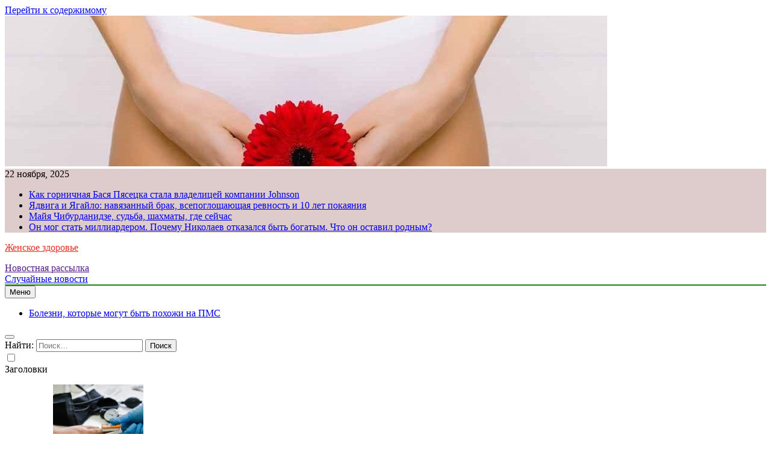

--- FILE ---
content_type: text/html; charset=UTF-8
request_url: https://gynpath.ru/category/texnologii/
body_size: 17824
content:
<!doctype html>
<html lang="ru-RU">
<head>
	<meta charset="UTF-8">
	<meta name="viewport" content="width=device-width, initial-scale=1">
	<link rel="profile" href="https://gmpg.org/xfn/11">
	<title>Технологии &#8211; Женское здоровье</title>
<meta name='robots' content='max-image-preview:large' />
<link rel="alternate" type="application/rss+xml" title="Женское здоровье &raquo; Лента" href="https://gynpath.ru/feed/" />
<link rel="alternate" type="application/rss+xml" title="Женское здоровье &raquo; Лента рубрики Технологии" href="https://gynpath.ru/category/texnologii/feed/" />
<script>
window._wpemojiSettings = {"baseUrl":"https:\/\/s.w.org\/images\/core\/emoji\/14.0.0\/72x72\/","ext":".png","svgUrl":"https:\/\/s.w.org\/images\/core\/emoji\/14.0.0\/svg\/","svgExt":".svg","source":{"concatemoji":"https:\/\/gynpath.ru\/wp-includes\/js\/wp-emoji-release.min.js?ver=6.1.9"}};
/*! This file is auto-generated */
!function(e,a,t){var n,r,o,i=a.createElement("canvas"),p=i.getContext&&i.getContext("2d");function s(e,t){var a=String.fromCharCode,e=(p.clearRect(0,0,i.width,i.height),p.fillText(a.apply(this,e),0,0),i.toDataURL());return p.clearRect(0,0,i.width,i.height),p.fillText(a.apply(this,t),0,0),e===i.toDataURL()}function c(e){var t=a.createElement("script");t.src=e,t.defer=t.type="text/javascript",a.getElementsByTagName("head")[0].appendChild(t)}for(o=Array("flag","emoji"),t.supports={everything:!0,everythingExceptFlag:!0},r=0;r<o.length;r++)t.supports[o[r]]=function(e){if(p&&p.fillText)switch(p.textBaseline="top",p.font="600 32px Arial",e){case"flag":return s([127987,65039,8205,9895,65039],[127987,65039,8203,9895,65039])?!1:!s([55356,56826,55356,56819],[55356,56826,8203,55356,56819])&&!s([55356,57332,56128,56423,56128,56418,56128,56421,56128,56430,56128,56423,56128,56447],[55356,57332,8203,56128,56423,8203,56128,56418,8203,56128,56421,8203,56128,56430,8203,56128,56423,8203,56128,56447]);case"emoji":return!s([129777,127995,8205,129778,127999],[129777,127995,8203,129778,127999])}return!1}(o[r]),t.supports.everything=t.supports.everything&&t.supports[o[r]],"flag"!==o[r]&&(t.supports.everythingExceptFlag=t.supports.everythingExceptFlag&&t.supports[o[r]]);t.supports.everythingExceptFlag=t.supports.everythingExceptFlag&&!t.supports.flag,t.DOMReady=!1,t.readyCallback=function(){t.DOMReady=!0},t.supports.everything||(n=function(){t.readyCallback()},a.addEventListener?(a.addEventListener("DOMContentLoaded",n,!1),e.addEventListener("load",n,!1)):(e.attachEvent("onload",n),a.attachEvent("onreadystatechange",function(){"complete"===a.readyState&&t.readyCallback()})),(e=t.source||{}).concatemoji?c(e.concatemoji):e.wpemoji&&e.twemoji&&(c(e.twemoji),c(e.wpemoji)))}(window,document,window._wpemojiSettings);
</script>
<style>
img.wp-smiley,
img.emoji {
	display: inline !important;
	border: none !important;
	box-shadow: none !important;
	height: 1em !important;
	width: 1em !important;
	margin: 0 0.07em !important;
	vertical-align: -0.1em !important;
	background: none !important;
	padding: 0 !important;
}
</style>
	<link rel='stylesheet' id='wp-block-library-css' href='https://gynpath.ru/wp-includes/css/dist/block-library/style.min.css?ver=6.1.9' media='all' />
<link rel='stylesheet' id='classic-theme-styles-css' href='https://gynpath.ru/wp-includes/css/classic-themes.min.css?ver=1' media='all' />
<style id='global-styles-inline-css'>
body{--wp--preset--color--black: #000000;--wp--preset--color--cyan-bluish-gray: #abb8c3;--wp--preset--color--white: #ffffff;--wp--preset--color--pale-pink: #f78da7;--wp--preset--color--vivid-red: #cf2e2e;--wp--preset--color--luminous-vivid-orange: #ff6900;--wp--preset--color--luminous-vivid-amber: #fcb900;--wp--preset--color--light-green-cyan: #7bdcb5;--wp--preset--color--vivid-green-cyan: #00d084;--wp--preset--color--pale-cyan-blue: #8ed1fc;--wp--preset--color--vivid-cyan-blue: #0693e3;--wp--preset--color--vivid-purple: #9b51e0;--wp--preset--gradient--vivid-cyan-blue-to-vivid-purple: linear-gradient(135deg,rgba(6,147,227,1) 0%,rgb(155,81,224) 100%);--wp--preset--gradient--light-green-cyan-to-vivid-green-cyan: linear-gradient(135deg,rgb(122,220,180) 0%,rgb(0,208,130) 100%);--wp--preset--gradient--luminous-vivid-amber-to-luminous-vivid-orange: linear-gradient(135deg,rgba(252,185,0,1) 0%,rgba(255,105,0,1) 100%);--wp--preset--gradient--luminous-vivid-orange-to-vivid-red: linear-gradient(135deg,rgba(255,105,0,1) 0%,rgb(207,46,46) 100%);--wp--preset--gradient--very-light-gray-to-cyan-bluish-gray: linear-gradient(135deg,rgb(238,238,238) 0%,rgb(169,184,195) 100%);--wp--preset--gradient--cool-to-warm-spectrum: linear-gradient(135deg,rgb(74,234,220) 0%,rgb(151,120,209) 20%,rgb(207,42,186) 40%,rgb(238,44,130) 60%,rgb(251,105,98) 80%,rgb(254,248,76) 100%);--wp--preset--gradient--blush-light-purple: linear-gradient(135deg,rgb(255,206,236) 0%,rgb(152,150,240) 100%);--wp--preset--gradient--blush-bordeaux: linear-gradient(135deg,rgb(254,205,165) 0%,rgb(254,45,45) 50%,rgb(107,0,62) 100%);--wp--preset--gradient--luminous-dusk: linear-gradient(135deg,rgb(255,203,112) 0%,rgb(199,81,192) 50%,rgb(65,88,208) 100%);--wp--preset--gradient--pale-ocean: linear-gradient(135deg,rgb(255,245,203) 0%,rgb(182,227,212) 50%,rgb(51,167,181) 100%);--wp--preset--gradient--electric-grass: linear-gradient(135deg,rgb(202,248,128) 0%,rgb(113,206,126) 100%);--wp--preset--gradient--midnight: linear-gradient(135deg,rgb(2,3,129) 0%,rgb(40,116,252) 100%);--wp--preset--duotone--dark-grayscale: url('#wp-duotone-dark-grayscale');--wp--preset--duotone--grayscale: url('#wp-duotone-grayscale');--wp--preset--duotone--purple-yellow: url('#wp-duotone-purple-yellow');--wp--preset--duotone--blue-red: url('#wp-duotone-blue-red');--wp--preset--duotone--midnight: url('#wp-duotone-midnight');--wp--preset--duotone--magenta-yellow: url('#wp-duotone-magenta-yellow');--wp--preset--duotone--purple-green: url('#wp-duotone-purple-green');--wp--preset--duotone--blue-orange: url('#wp-duotone-blue-orange');--wp--preset--font-size--small: 13px;--wp--preset--font-size--medium: 20px;--wp--preset--font-size--large: 36px;--wp--preset--font-size--x-large: 42px;--wp--preset--spacing--20: 0.44rem;--wp--preset--spacing--30: 0.67rem;--wp--preset--spacing--40: 1rem;--wp--preset--spacing--50: 1.5rem;--wp--preset--spacing--60: 2.25rem;--wp--preset--spacing--70: 3.38rem;--wp--preset--spacing--80: 5.06rem;}:where(.is-layout-flex){gap: 0.5em;}body .is-layout-flow > .alignleft{float: left;margin-inline-start: 0;margin-inline-end: 2em;}body .is-layout-flow > .alignright{float: right;margin-inline-start: 2em;margin-inline-end: 0;}body .is-layout-flow > .aligncenter{margin-left: auto !important;margin-right: auto !important;}body .is-layout-constrained > .alignleft{float: left;margin-inline-start: 0;margin-inline-end: 2em;}body .is-layout-constrained > .alignright{float: right;margin-inline-start: 2em;margin-inline-end: 0;}body .is-layout-constrained > .aligncenter{margin-left: auto !important;margin-right: auto !important;}body .is-layout-constrained > :where(:not(.alignleft):not(.alignright):not(.alignfull)){max-width: var(--wp--style--global--content-size);margin-left: auto !important;margin-right: auto !important;}body .is-layout-constrained > .alignwide{max-width: var(--wp--style--global--wide-size);}body .is-layout-flex{display: flex;}body .is-layout-flex{flex-wrap: wrap;align-items: center;}body .is-layout-flex > *{margin: 0;}:where(.wp-block-columns.is-layout-flex){gap: 2em;}.has-black-color{color: var(--wp--preset--color--black) !important;}.has-cyan-bluish-gray-color{color: var(--wp--preset--color--cyan-bluish-gray) !important;}.has-white-color{color: var(--wp--preset--color--white) !important;}.has-pale-pink-color{color: var(--wp--preset--color--pale-pink) !important;}.has-vivid-red-color{color: var(--wp--preset--color--vivid-red) !important;}.has-luminous-vivid-orange-color{color: var(--wp--preset--color--luminous-vivid-orange) !important;}.has-luminous-vivid-amber-color{color: var(--wp--preset--color--luminous-vivid-amber) !important;}.has-light-green-cyan-color{color: var(--wp--preset--color--light-green-cyan) !important;}.has-vivid-green-cyan-color{color: var(--wp--preset--color--vivid-green-cyan) !important;}.has-pale-cyan-blue-color{color: var(--wp--preset--color--pale-cyan-blue) !important;}.has-vivid-cyan-blue-color{color: var(--wp--preset--color--vivid-cyan-blue) !important;}.has-vivid-purple-color{color: var(--wp--preset--color--vivid-purple) !important;}.has-black-background-color{background-color: var(--wp--preset--color--black) !important;}.has-cyan-bluish-gray-background-color{background-color: var(--wp--preset--color--cyan-bluish-gray) !important;}.has-white-background-color{background-color: var(--wp--preset--color--white) !important;}.has-pale-pink-background-color{background-color: var(--wp--preset--color--pale-pink) !important;}.has-vivid-red-background-color{background-color: var(--wp--preset--color--vivid-red) !important;}.has-luminous-vivid-orange-background-color{background-color: var(--wp--preset--color--luminous-vivid-orange) !important;}.has-luminous-vivid-amber-background-color{background-color: var(--wp--preset--color--luminous-vivid-amber) !important;}.has-light-green-cyan-background-color{background-color: var(--wp--preset--color--light-green-cyan) !important;}.has-vivid-green-cyan-background-color{background-color: var(--wp--preset--color--vivid-green-cyan) !important;}.has-pale-cyan-blue-background-color{background-color: var(--wp--preset--color--pale-cyan-blue) !important;}.has-vivid-cyan-blue-background-color{background-color: var(--wp--preset--color--vivid-cyan-blue) !important;}.has-vivid-purple-background-color{background-color: var(--wp--preset--color--vivid-purple) !important;}.has-black-border-color{border-color: var(--wp--preset--color--black) !important;}.has-cyan-bluish-gray-border-color{border-color: var(--wp--preset--color--cyan-bluish-gray) !important;}.has-white-border-color{border-color: var(--wp--preset--color--white) !important;}.has-pale-pink-border-color{border-color: var(--wp--preset--color--pale-pink) !important;}.has-vivid-red-border-color{border-color: var(--wp--preset--color--vivid-red) !important;}.has-luminous-vivid-orange-border-color{border-color: var(--wp--preset--color--luminous-vivid-orange) !important;}.has-luminous-vivid-amber-border-color{border-color: var(--wp--preset--color--luminous-vivid-amber) !important;}.has-light-green-cyan-border-color{border-color: var(--wp--preset--color--light-green-cyan) !important;}.has-vivid-green-cyan-border-color{border-color: var(--wp--preset--color--vivid-green-cyan) !important;}.has-pale-cyan-blue-border-color{border-color: var(--wp--preset--color--pale-cyan-blue) !important;}.has-vivid-cyan-blue-border-color{border-color: var(--wp--preset--color--vivid-cyan-blue) !important;}.has-vivid-purple-border-color{border-color: var(--wp--preset--color--vivid-purple) !important;}.has-vivid-cyan-blue-to-vivid-purple-gradient-background{background: var(--wp--preset--gradient--vivid-cyan-blue-to-vivid-purple) !important;}.has-light-green-cyan-to-vivid-green-cyan-gradient-background{background: var(--wp--preset--gradient--light-green-cyan-to-vivid-green-cyan) !important;}.has-luminous-vivid-amber-to-luminous-vivid-orange-gradient-background{background: var(--wp--preset--gradient--luminous-vivid-amber-to-luminous-vivid-orange) !important;}.has-luminous-vivid-orange-to-vivid-red-gradient-background{background: var(--wp--preset--gradient--luminous-vivid-orange-to-vivid-red) !important;}.has-very-light-gray-to-cyan-bluish-gray-gradient-background{background: var(--wp--preset--gradient--very-light-gray-to-cyan-bluish-gray) !important;}.has-cool-to-warm-spectrum-gradient-background{background: var(--wp--preset--gradient--cool-to-warm-spectrum) !important;}.has-blush-light-purple-gradient-background{background: var(--wp--preset--gradient--blush-light-purple) !important;}.has-blush-bordeaux-gradient-background{background: var(--wp--preset--gradient--blush-bordeaux) !important;}.has-luminous-dusk-gradient-background{background: var(--wp--preset--gradient--luminous-dusk) !important;}.has-pale-ocean-gradient-background{background: var(--wp--preset--gradient--pale-ocean) !important;}.has-electric-grass-gradient-background{background: var(--wp--preset--gradient--electric-grass) !important;}.has-midnight-gradient-background{background: var(--wp--preset--gradient--midnight) !important;}.has-small-font-size{font-size: var(--wp--preset--font-size--small) !important;}.has-medium-font-size{font-size: var(--wp--preset--font-size--medium) !important;}.has-large-font-size{font-size: var(--wp--preset--font-size--large) !important;}.has-x-large-font-size{font-size: var(--wp--preset--font-size--x-large) !important;}
.wp-block-navigation a:where(:not(.wp-element-button)){color: inherit;}
:where(.wp-block-columns.is-layout-flex){gap: 2em;}
.wp-block-pullquote{font-size: 1.5em;line-height: 1.6;}
</style>
<link rel='stylesheet' id='jquery-smooth-scroll-css' href='https://gynpath.ru/wp-content/plugins/jquery-smooth-scroll/css/style.css?ver=6.1.9' media='all' />
<link rel='stylesheet' id='fontawesome-css' href='https://gynpath.ru/wp-content/themes/newsmatic/assets/lib/fontawesome/css/all.min.css?ver=5.15.3' media='all' />
<link rel='stylesheet' id='slick-css' href='https://gynpath.ru/wp-content/themes/newsmatic/assets/lib/slick/slick.css?ver=1.8.1' media='all' />
<link rel='stylesheet' id='newsmatic-typo-fonts-css' href='https://gynpath.ru/wp-content/fonts/d1f06aa81bff4d88a8132bb1e9ccadd9.css' media='all' />
<link rel='stylesheet' id='newsmatic-style-css' href='https://gynpath.ru/wp-content/themes/newsmatic/style.css?ver=1.2.14' media='all' />
<style id='newsmatic-style-inline-css'>
body.newsmatic_font_typography{ --newsmatic-global-preset-color-1: #64748b;}
 body.newsmatic_font_typography{ --newsmatic-global-preset-color-2: #27272a;}
 body.newsmatic_font_typography{ --newsmatic-global-preset-color-3: #ef4444;}
 body.newsmatic_font_typography{ --newsmatic-global-preset-color-4: #eab308;}
 body.newsmatic_font_typography{ --newsmatic-global-preset-color-5: #84cc16;}
 body.newsmatic_font_typography{ --newsmatic-global-preset-color-6: #22c55e;}
 body.newsmatic_font_typography{ --newsmatic-global-preset-color-7: #06b6d4;}
 body.newsmatic_font_typography{ --newsmatic-global-preset-color-8: #0284c7;}
 body.newsmatic_font_typography{ --newsmatic-global-preset-color-9: #6366f1;}
 body.newsmatic_font_typography{ --newsmatic-global-preset-color-10: #84cc16;}
 body.newsmatic_font_typography{ --newsmatic-global-preset-color-11: #a855f7;}
 body.newsmatic_font_typography{ --newsmatic-global-preset-color-12: #f43f5e;}
 body.newsmatic_font_typography{ --newsmatic-global-preset-gradient-color-1: linear-gradient( 135deg, #485563 10%, #29323c 100%);}
 body.newsmatic_font_typography{ --newsmatic-global-preset-gradient-color-2: linear-gradient( 135deg, #FF512F 10%, #F09819 100%);}
 body.newsmatic_font_typography{ --newsmatic-global-preset-gradient-color-3: linear-gradient( 135deg, #00416A 10%, #E4E5E6 100%);}
 body.newsmatic_font_typography{ --newsmatic-global-preset-gradient-color-4: linear-gradient( 135deg, #CE9FFC 10%, #7367F0 100%);}
 body.newsmatic_font_typography{ --newsmatic-global-preset-gradient-color-5: linear-gradient( 135deg, #90F7EC 10%, #32CCBC 100%);}
 body.newsmatic_font_typography{ --newsmatic-global-preset-gradient-color-6: linear-gradient( 135deg, #81FBB8 10%, #28C76F 100%);}
 body.newsmatic_font_typography{ --newsmatic-global-preset-gradient-color-7: linear-gradient( 135deg, #EB3349 10%, #F45C43 100%);}
 body.newsmatic_font_typography{ --newsmatic-global-preset-gradient-color-8: linear-gradient( 135deg, #FFF720 10%, #3CD500 100%);}
 body.newsmatic_font_typography{ --newsmatic-global-preset-gradient-color-9: linear-gradient( 135deg, #FF96F9 10%, #C32BAC 100%);}
 body.newsmatic_font_typography{ --newsmatic-global-preset-gradient-color-10: linear-gradient( 135deg, #69FF97 10%, #00E4FF 100%);}
 body.newsmatic_font_typography{ --newsmatic-global-preset-gradient-color-11: linear-gradient( 135deg, #3C8CE7 10%, #00EAFF 100%);}
 body.newsmatic_font_typography{ --newsmatic-global-preset-gradient-color-12: linear-gradient( 135deg, #FF7AF5 10%, #513162 100%);}
 body.newsmatic_font_typography{ --theme-block-top-border-color: #1b8415;}
.newsmatic_font_typography { --header-padding: 35px;} .newsmatic_font_typography { --header-padding-tablet: 30px;} .newsmatic_font_typography { --header-padding-smartphone: 30px;}.newsmatic_main_body .site-header.layout--default .top-header{ background: #decbcb}.newsmatic_font_typography .header-custom-button{ background: linear-gradient(135deg,rgb(178,7,29) 0%,rgb(1,1,1) 100%)}.newsmatic_font_typography .header-custom-button:hover{ background: #b2071d}.newsmatic_font_typography { --site-title-family : Roboto; }
.newsmatic_font_typography { --site-title-weight : 700; }
.newsmatic_font_typography { --site-title-texttransform : capitalize; }
.newsmatic_font_typography { --site-title-textdecoration : none; }
.newsmatic_font_typography { --site-title-size : 45px; }
.newsmatic_font_typography { --site-title-size-tab : 43px; }
.newsmatic_font_typography { --site-title-size-mobile : 40px; }
.newsmatic_font_typography { --site-title-lineheight : 45px; }
.newsmatic_font_typography { --site-title-lineheight-tab : 42px; }
.newsmatic_font_typography { --site-title-lineheight-mobile : 40px; }
.newsmatic_font_typography { --site-title-letterspacing : 0px; }
.newsmatic_font_typography { --site-title-letterspacing-tab : 0px; }
.newsmatic_font_typography { --site-title-letterspacing-mobile : 0px; }
body .site-branding img.custom-logo{ width: 230px; }@media(max-width: 940px) { body .site-branding img.custom-logo{ width: 200px; } }
@media(max-width: 610px) { body .site-branding img.custom-logo{ width: 200px; } }
.newsmatic_font_typography  { --sidebar-toggle-color: #525252;}.newsmatic_font_typography  { --sidebar-toggle-color-hover : #1B8415; }.newsmatic_font_typography  { --search-color: #525252;}.newsmatic_font_typography  { --search-color-hover : #1B8415; }.newsmatic_main_body { --site-bk-color: #ebc6b282}.newsmatic_font_typography  { --move-to-top-background-color: #1B8415;}.newsmatic_font_typography  { --move-to-top-background-color-hover : #1B8415; }.newsmatic_font_typography  { --move-to-top-color: #fff;}.newsmatic_font_typography  { --move-to-top-color-hover : #fff; }@media(max-width: 610px) { .ads-banner{ display : block;} }@media(max-width: 610px) { body #newsmatic-scroll-to-top.show{ display : none;} }body .site-header.layout--default .menu-section .row{ border-top: 1px solid #1B8415;}body .site-footer.dark_bk{ border-top: 5px solid #1B8415;}.newsmatic_font_typography  { --custom-btn-color: #ffffff;}.newsmatic_font_typography  { --custom-btn-color-hover : #ffffff; } body.newsmatic_main_body{ --theme-color-red: #f8d592;} body.newsmatic_dark_mode{ --theme-color-red: #f8d592;}body .post-categories .cat-item.cat-76 { background-color : #1B8415} body .newsmatic-category-no-bk .post-categories .cat-item.cat-76 a  { color : #1B8415} body.single .post-categories .cat-item.cat-76 { background-color : #1B8415} body .post-categories .cat-item.cat-68 { background-color : #1B8415} body .newsmatic-category-no-bk .post-categories .cat-item.cat-68 a  { color : #1B8415} body.single .post-categories .cat-item.cat-68 { background-color : #1B8415} body .post-categories .cat-item.cat-1 { background-color : #1B8415} body .newsmatic-category-no-bk .post-categories .cat-item.cat-1 a  { color : #1B8415} body.single .post-categories .cat-item.cat-1 { background-color : #1B8415} body .post-categories .cat-item.cat-18 { background-color : #1B8415} body .newsmatic-category-no-bk .post-categories .cat-item.cat-18 a  { color : #1B8415} body.single .post-categories .cat-item.cat-18 { background-color : #1B8415} body .post-categories .cat-item.cat-86 { background-color : #1B8415} body .newsmatic-category-no-bk .post-categories .cat-item.cat-86 a  { color : #1B8415} body.single .post-categories .cat-item.cat-86 { background-color : #1B8415} body .post-categories .cat-item.cat-71 { background-color : #1B8415} body .newsmatic-category-no-bk .post-categories .cat-item.cat-71 a  { color : #1B8415} body.single .post-categories .cat-item.cat-71 { background-color : #1B8415} body .post-categories .cat-item.cat-28 { background-color : #1B8415} body .newsmatic-category-no-bk .post-categories .cat-item.cat-28 a  { color : #1B8415} body.single .post-categories .cat-item.cat-28 { background-color : #1B8415} body .post-categories .cat-item.cat-37 { background-color : #1B8415} body .newsmatic-category-no-bk .post-categories .cat-item.cat-37 a  { color : #1B8415} body.single .post-categories .cat-item.cat-37 { background-color : #1B8415} body .post-categories .cat-item.cat-67 { background-color : #1B8415} body .newsmatic-category-no-bk .post-categories .cat-item.cat-67 a  { color : #1B8415} body.single .post-categories .cat-item.cat-67 { background-color : #1B8415} body .post-categories .cat-item.cat-16 { background-color : #1B8415} body .newsmatic-category-no-bk .post-categories .cat-item.cat-16 a  { color : #1B8415} body.single .post-categories .cat-item.cat-16 { background-color : #1B8415} body .post-categories .cat-item.cat-78 { background-color : #1B8415} body .newsmatic-category-no-bk .post-categories .cat-item.cat-78 a  { color : #1B8415} body.single .post-categories .cat-item.cat-78 { background-color : #1B8415} body .post-categories .cat-item.cat-63 { background-color : #1B8415} body .newsmatic-category-no-bk .post-categories .cat-item.cat-63 a  { color : #1B8415} body.single .post-categories .cat-item.cat-63 { background-color : #1B8415} body .post-categories .cat-item.cat-79 { background-color : #1B8415} body .newsmatic-category-no-bk .post-categories .cat-item.cat-79 a  { color : #1B8415} body.single .post-categories .cat-item.cat-79 { background-color : #1B8415} body .post-categories .cat-item.cat-75 { background-color : #1B8415} body .newsmatic-category-no-bk .post-categories .cat-item.cat-75 a  { color : #1B8415} body.single .post-categories .cat-item.cat-75 { background-color : #1B8415} body .post-categories .cat-item.cat-51 { background-color : #1B8415} body .newsmatic-category-no-bk .post-categories .cat-item.cat-51 a  { color : #1B8415} body.single .post-categories .cat-item.cat-51 { background-color : #1B8415} body .post-categories .cat-item.cat-5 { background-color : #1B8415} body .newsmatic-category-no-bk .post-categories .cat-item.cat-5 a  { color : #1B8415} body.single .post-categories .cat-item.cat-5 { background-color : #1B8415} body .post-categories .cat-item.cat-26 { background-color : #1B8415} body .newsmatic-category-no-bk .post-categories .cat-item.cat-26 a  { color : #1B8415} body.single .post-categories .cat-item.cat-26 { background-color : #1B8415} body .post-categories .cat-item.cat-8 { background-color : #1B8415} body .newsmatic-category-no-bk .post-categories .cat-item.cat-8 a  { color : #1B8415} body.single .post-categories .cat-item.cat-8 { background-color : #1B8415} body .post-categories .cat-item.cat-22 { background-color : #1B8415} body .newsmatic-category-no-bk .post-categories .cat-item.cat-22 a  { color : #1B8415} body.single .post-categories .cat-item.cat-22 { background-color : #1B8415} body .post-categories .cat-item.cat-73 { background-color : #1B8415} body .newsmatic-category-no-bk .post-categories .cat-item.cat-73 a  { color : #1B8415} body.single .post-categories .cat-item.cat-73 { background-color : #1B8415} body .post-categories .cat-item.cat-21 { background-color : #1B8415} body .newsmatic-category-no-bk .post-categories .cat-item.cat-21 a  { color : #1B8415} body.single .post-categories .cat-item.cat-21 { background-color : #1B8415} body .post-categories .cat-item.cat-19 { background-color : #1B8415} body .newsmatic-category-no-bk .post-categories .cat-item.cat-19 a  { color : #1B8415} body.single .post-categories .cat-item.cat-19 { background-color : #1B8415} body .post-categories .cat-item.cat-43 { background-color : #1B8415} body .newsmatic-category-no-bk .post-categories .cat-item.cat-43 a  { color : #1B8415} body.single .post-categories .cat-item.cat-43 { background-color : #1B8415} body .post-categories .cat-item.cat-47 { background-color : #1B8415} body .newsmatic-category-no-bk .post-categories .cat-item.cat-47 a  { color : #1B8415} body.single .post-categories .cat-item.cat-47 { background-color : #1B8415} body .post-categories .cat-item.cat-57 { background-color : #1B8415} body .newsmatic-category-no-bk .post-categories .cat-item.cat-57 a  { color : #1B8415} body.single .post-categories .cat-item.cat-57 { background-color : #1B8415} body .post-categories .cat-item.cat-61 { background-color : #1B8415} body .newsmatic-category-no-bk .post-categories .cat-item.cat-61 a  { color : #1B8415} body.single .post-categories .cat-item.cat-61 { background-color : #1B8415} body .post-categories .cat-item.cat-20 { background-color : #1B8415} body .newsmatic-category-no-bk .post-categories .cat-item.cat-20 a  { color : #1B8415} body.single .post-categories .cat-item.cat-20 { background-color : #1B8415} body .post-categories .cat-item.cat-83 { background-color : #1B8415} body .newsmatic-category-no-bk .post-categories .cat-item.cat-83 a  { color : #1B8415} body.single .post-categories .cat-item.cat-83 { background-color : #1B8415} body .post-categories .cat-item.cat-33 { background-color : #1B8415} body .newsmatic-category-no-bk .post-categories .cat-item.cat-33 a  { color : #1B8415} body.single .post-categories .cat-item.cat-33 { background-color : #1B8415} body .post-categories .cat-item.cat-32 { background-color : #1B8415} body .newsmatic-category-no-bk .post-categories .cat-item.cat-32 a  { color : #1B8415} body.single .post-categories .cat-item.cat-32 { background-color : #1B8415} body .post-categories .cat-item.cat-59 { background-color : #1B8415} body .newsmatic-category-no-bk .post-categories .cat-item.cat-59 a  { color : #1B8415} body.single .post-categories .cat-item.cat-59 { background-color : #1B8415} body .post-categories .cat-item.cat-30 { background-color : #1B8415} body .newsmatic-category-no-bk .post-categories .cat-item.cat-30 a  { color : #1B8415} body.single .post-categories .cat-item.cat-30 { background-color : #1B8415} body .post-categories .cat-item.cat-45 { background-color : #1B8415} body .newsmatic-category-no-bk .post-categories .cat-item.cat-45 a  { color : #1B8415} body.single .post-categories .cat-item.cat-45 { background-color : #1B8415} body .post-categories .cat-item.cat-54 { background-color : #1B8415} body .newsmatic-category-no-bk .post-categories .cat-item.cat-54 a  { color : #1B8415} body.single .post-categories .cat-item.cat-54 { background-color : #1B8415} body .post-categories .cat-item.cat-31 { background-color : #1B8415} body .newsmatic-category-no-bk .post-categories .cat-item.cat-31 a  { color : #1B8415} body.single .post-categories .cat-item.cat-31 { background-color : #1B8415} body .post-categories .cat-item.cat-29 { background-color : #1B8415} body .newsmatic-category-no-bk .post-categories .cat-item.cat-29 a  { color : #1B8415} body.single .post-categories .cat-item.cat-29 { background-color : #1B8415} body .post-categories .cat-item.cat-17 { background-color : #1B8415} body .newsmatic-category-no-bk .post-categories .cat-item.cat-17 a  { color : #1B8415} body.single .post-categories .cat-item.cat-17 { background-color : #1B8415} body .post-categories .cat-item.cat-13 { background-color : #1B8415} body .newsmatic-category-no-bk .post-categories .cat-item.cat-13 a  { color : #1B8415} body.single .post-categories .cat-item.cat-13 { background-color : #1B8415} body .post-categories .cat-item.cat-11 { background-color : #1B8415} body .newsmatic-category-no-bk .post-categories .cat-item.cat-11 a  { color : #1B8415} body.single .post-categories .cat-item.cat-11 { background-color : #1B8415} body .post-categories .cat-item.cat-66 { background-color : #1B8415} body .newsmatic-category-no-bk .post-categories .cat-item.cat-66 a  { color : #1B8415} body.single .post-categories .cat-item.cat-66 { background-color : #1B8415} body .post-categories .cat-item.cat-25 { background-color : #1B8415} body .newsmatic-category-no-bk .post-categories .cat-item.cat-25 a  { color : #1B8415} body.single .post-categories .cat-item.cat-25 { background-color : #1B8415} body .post-categories .cat-item.cat-36 { background-color : #1B8415} body .newsmatic-category-no-bk .post-categories .cat-item.cat-36 a  { color : #1B8415} body.single .post-categories .cat-item.cat-36 { background-color : #1B8415} body .post-categories .cat-item.cat-49 { background-color : #1B8415} body .newsmatic-category-no-bk .post-categories .cat-item.cat-49 a  { color : #1B8415} body.single .post-categories .cat-item.cat-49 { background-color : #1B8415} body .post-categories .cat-item.cat-44 { background-color : #1B8415} body .newsmatic-category-no-bk .post-categories .cat-item.cat-44 a  { color : #1B8415} body.single .post-categories .cat-item.cat-44 { background-color : #1B8415} body .post-categories .cat-item.cat-55 { background-color : #1B8415} body .newsmatic-category-no-bk .post-categories .cat-item.cat-55 a  { color : #1B8415} body.single .post-categories .cat-item.cat-55 { background-color : #1B8415} body .post-categories .cat-item.cat-24 { background-color : #1B8415} body .newsmatic-category-no-bk .post-categories .cat-item.cat-24 a  { color : #1B8415} body.single .post-categories .cat-item.cat-24 { background-color : #1B8415} body .post-categories .cat-item.cat-12 { background-color : #1B8415} body .newsmatic-category-no-bk .post-categories .cat-item.cat-12 a  { color : #1B8415} body.single .post-categories .cat-item.cat-12 { background-color : #1B8415} body .post-categories .cat-item.cat-58 { background-color : #1B8415} body .newsmatic-category-no-bk .post-categories .cat-item.cat-58 a  { color : #1B8415} body.single .post-categories .cat-item.cat-58 { background-color : #1B8415} body .post-categories .cat-item.cat-34 { background-color : #1B8415} body .newsmatic-category-no-bk .post-categories .cat-item.cat-34 a  { color : #1B8415} body.single .post-categories .cat-item.cat-34 { background-color : #1B8415} body .post-categories .cat-item.cat-85 { background-color : #1B8415} body .newsmatic-category-no-bk .post-categories .cat-item.cat-85 a  { color : #1B8415} body.single .post-categories .cat-item.cat-85 { background-color : #1B8415} body .post-categories .cat-item.cat-3 { background-color : #1B8415} body .newsmatic-category-no-bk .post-categories .cat-item.cat-3 a  { color : #1B8415} body.single .post-categories .cat-item.cat-3 { background-color : #1B8415} body .post-categories .cat-item.cat-40 { background-color : #1B8415} body .newsmatic-category-no-bk .post-categories .cat-item.cat-40 a  { color : #1B8415} body.single .post-categories .cat-item.cat-40 { background-color : #1B8415} body .post-categories .cat-item.cat-46 { background-color : #1B8415} body .newsmatic-category-no-bk .post-categories .cat-item.cat-46 a  { color : #1B8415} body.single .post-categories .cat-item.cat-46 { background-color : #1B8415} body .post-categories .cat-item.cat-84 { background-color : #1B8415} body .newsmatic-category-no-bk .post-categories .cat-item.cat-84 a  { color : #1B8415} body.single .post-categories .cat-item.cat-84 { background-color : #1B8415} body .post-categories .cat-item.cat-82 { background-color : #1B8415} body .newsmatic-category-no-bk .post-categories .cat-item.cat-82 a  { color : #1B8415} body.single .post-categories .cat-item.cat-82 { background-color : #1B8415} body .post-categories .cat-item.cat-38 { background-color : #1B8415} body .newsmatic-category-no-bk .post-categories .cat-item.cat-38 a  { color : #1B8415} body.single .post-categories .cat-item.cat-38 { background-color : #1B8415} body .post-categories .cat-item.cat-14 { background-color : #1B8415} body .newsmatic-category-no-bk .post-categories .cat-item.cat-14 a  { color : #1B8415} body.single .post-categories .cat-item.cat-14 { background-color : #1B8415} body .post-categories .cat-item.cat-48 { background-color : #1B8415} body .newsmatic-category-no-bk .post-categories .cat-item.cat-48 a  { color : #1B8415} body.single .post-categories .cat-item.cat-48 { background-color : #1B8415} body .post-categories .cat-item.cat-7 { background-color : #1B8415} body .newsmatic-category-no-bk .post-categories .cat-item.cat-7 a  { color : #1B8415} body.single .post-categories .cat-item.cat-7 { background-color : #1B8415} body .post-categories .cat-item.cat-72 { background-color : #1B8415} body .newsmatic-category-no-bk .post-categories .cat-item.cat-72 a  { color : #1B8415} body.single .post-categories .cat-item.cat-72 { background-color : #1B8415} body .post-categories .cat-item.cat-77 { background-color : #1B8415} body .newsmatic-category-no-bk .post-categories .cat-item.cat-77 a  { color : #1B8415} body.single .post-categories .cat-item.cat-77 { background-color : #1B8415} body .post-categories .cat-item.cat-23 { background-color : #1B8415} body .newsmatic-category-no-bk .post-categories .cat-item.cat-23 a  { color : #1B8415} body.single .post-categories .cat-item.cat-23 { background-color : #1B8415} body .post-categories .cat-item.cat-6 { background-color : #1B8415} body .newsmatic-category-no-bk .post-categories .cat-item.cat-6 a  { color : #1B8415} body.single .post-categories .cat-item.cat-6 { background-color : #1B8415} body .post-categories .cat-item.cat-74 { background-color : #1B8415} body .newsmatic-category-no-bk .post-categories .cat-item.cat-74 a  { color : #1B8415} body.single .post-categories .cat-item.cat-74 { background-color : #1B8415} body .post-categories .cat-item.cat-60 { background-color : #1B8415} body .newsmatic-category-no-bk .post-categories .cat-item.cat-60 a  { color : #1B8415} body.single .post-categories .cat-item.cat-60 { background-color : #1B8415} body .post-categories .cat-item.cat-56 { background-color : #1B8415} body .newsmatic-category-no-bk .post-categories .cat-item.cat-56 a  { color : #1B8415} body.single .post-categories .cat-item.cat-56 { background-color : #1B8415} body .post-categories .cat-item.cat-10 { background-color : #1B8415} body .newsmatic-category-no-bk .post-categories .cat-item.cat-10 a  { color : #1B8415} body.single .post-categories .cat-item.cat-10 { background-color : #1B8415} body .post-categories .cat-item.cat-9 { background-color : #1B8415} body .newsmatic-category-no-bk .post-categories .cat-item.cat-9 a  { color : #1B8415} body.single .post-categories .cat-item.cat-9 { background-color : #1B8415} body .post-categories .cat-item.cat-50 { background-color : #1B8415} body .newsmatic-category-no-bk .post-categories .cat-item.cat-50 a  { color : #1B8415} body.single .post-categories .cat-item.cat-50 { background-color : #1B8415} body .post-categories .cat-item.cat-39 { background-color : #1B8415} body .newsmatic-category-no-bk .post-categories .cat-item.cat-39 a  { color : #1B8415} body.single .post-categories .cat-item.cat-39 { background-color : #1B8415} body .post-categories .cat-item.cat-53 { background-color : #1B8415} body .newsmatic-category-no-bk .post-categories .cat-item.cat-53 a  { color : #1B8415} body.single .post-categories .cat-item.cat-53 { background-color : #1B8415} body .post-categories .cat-item.cat-15 { background-color : #1B8415} body .newsmatic-category-no-bk .post-categories .cat-item.cat-15 a  { color : #1B8415} body.single .post-categories .cat-item.cat-15 { background-color : #1B8415} body .post-categories .cat-item.cat-64 { background-color : #1B8415} body .newsmatic-category-no-bk .post-categories .cat-item.cat-64 a  { color : #1B8415} body.single .post-categories .cat-item.cat-64 { background-color : #1B8415} body .post-categories .cat-item.cat-35 { background-color : #1B8415} body .newsmatic-category-no-bk .post-categories .cat-item.cat-35 a  { color : #1B8415} body.single .post-categories .cat-item.cat-35 { background-color : #1B8415} body .post-categories .cat-item.cat-81 { background-color : #1B8415} body .newsmatic-category-no-bk .post-categories .cat-item.cat-81 a  { color : #1B8415} body.single .post-categories .cat-item.cat-81 { background-color : #1B8415} body .post-categories .cat-item.cat-70 { background-color : #1B8415} body .newsmatic-category-no-bk .post-categories .cat-item.cat-70 a  { color : #1B8415} body.single .post-categories .cat-item.cat-70 { background-color : #1B8415} body .post-categories .cat-item.cat-42 { background-color : #1B8415} body .newsmatic-category-no-bk .post-categories .cat-item.cat-42 a  { color : #1B8415} body.single .post-categories .cat-item.cat-42 { background-color : #1B8415} body .post-categories .cat-item.cat-80 { background-color : #1B8415} body .newsmatic-category-no-bk .post-categories .cat-item.cat-80 a  { color : #1B8415} body.single .post-categories .cat-item.cat-80 { background-color : #1B8415} body .post-categories .cat-item.cat-62 { background-color : #1B8415} body .newsmatic-category-no-bk .post-categories .cat-item.cat-62 a  { color : #1B8415} body.single .post-categories .cat-item.cat-62 { background-color : #1B8415} body .post-categories .cat-item.cat-69 { background-color : #1B8415} body .newsmatic-category-no-bk .post-categories .cat-item.cat-69 a  { color : #1B8415} body.single .post-categories .cat-item.cat-69 { background-color : #1B8415} body .post-categories .cat-item.cat-52 { background-color : #1B8415} body .newsmatic-category-no-bk .post-categories .cat-item.cat-52 a  { color : #1B8415} body.single .post-categories .cat-item.cat-52 { background-color : #1B8415} body .post-categories .cat-item.cat-65 { background-color : #1B8415} body .newsmatic-category-no-bk .post-categories .cat-item.cat-65 a  { color : #1B8415} body.single .post-categories .cat-item.cat-65 { background-color : #1B8415} body .post-categories .cat-item.cat-27 { background-color : #1B8415} body .newsmatic-category-no-bk .post-categories .cat-item.cat-27 a  { color : #1B8415} body.single .post-categories .cat-item.cat-27 { background-color : #1B8415} body .post-categories .cat-item.cat-4 { background-color : #1B8415} body .newsmatic-category-no-bk .post-categories .cat-item.cat-4 a  { color : #1B8415} body.single .post-categories .cat-item.cat-4 { background-color : #1B8415} body .post-categories .cat-item.cat-41 { background-color : #1B8415} body .newsmatic-category-no-bk .post-categories .cat-item.cat-41 a  { color : #1B8415} body.single .post-categories .cat-item.cat-41 { background-color : #1B8415}  #main-banner-section .main-banner-slider figure.post-thumb { border-radius: 0px; } #main-banner-section .main-banner-slider .post-element{ border-radius: 0px;}
 @media (max-width: 769px){ #main-banner-section .main-banner-slider figure.post-thumb { border-radius: 0px; } #main-banner-section .main-banner-slider .post-element { border-radius: 0px; } }
 @media (max-width: 548px){ #main-banner-section .main-banner-slider figure.post-thumb  { border-radius: 0px; } #main-banner-section .main-banner-slider .post-element { border-radius: 0px; } }
 #main-banner-section .main-banner-trailing-posts figure.post-thumb, #main-banner-section .banner-trailing-posts figure.post-thumb { border-radius: 0px } #main-banner-section .banner-trailing-posts .post-element { border-radius: 0px;}
 @media (max-width: 769px){ #main-banner-section .main-banner-trailing-posts figure.post-thumb,
				#main-banner-section .banner-trailing-posts figure.post-thumb { border-radius: 0px } #main-banner-section .banner-trailing-posts .post-element { border-radius: 0px;} }
 @media (max-width: 548px){ #main-banner-section .main-banner-trailing-posts figure.post-thumb,
				#main-banner-section .banner-trailing-posts figure.post-thumb  { border-radius: 0px  } #main-banner-section .banner-trailing-posts .post-element { border-radius: 0px;} }
 main.site-main .primary-content article figure.post-thumb-wrap { padding-bottom: calc( 0.25 * 100% ) }
 @media (max-width: 769px){ main.site-main .primary-content article figure.post-thumb-wrap { padding-bottom: calc( 0.4 * 100% ) } }
 @media (max-width: 548px){ main.site-main .primary-content article figure.post-thumb-wrap { padding-bottom: calc( 0.4 * 100% ) } }
 main.site-main .primary-content article figure.post-thumb-wrap { border-radius: 0px}
 @media (max-width: 769px){ main.site-main .primary-content article figure.post-thumb-wrap { border-radius: 0px } }
 @media (max-width: 548px){ main.site-main .primary-content article figure.post-thumb-wrap { border-radius: 0px  } }
#block--1716633016028s article figure.post-thumb-wrap { padding-bottom: calc( 0.6 * 100% ) }
 @media (max-width: 769px){ #block--1716633016028s article figure.post-thumb-wrap { padding-bottom: calc( 0.8 * 100% ) } }
 @media (max-width: 548px){ #block--1716633016028s article figure.post-thumb-wrap { padding-bottom: calc( 0.6 * 100% ) }}
#block--1716633016028s article figure.post-thumb-wrap { border-radius: 0px }
 @media (max-width: 769px){ #block--1716633016028s article figure.post-thumb-wrap { border-radius: 0px } }
 @media (max-width: 548px){ #block--1716633016028s article figure.post-thumb-wrap { border-radius: 0px } }
#block--1716633016035y article figure.post-thumb-wrap { padding-bottom: calc( 0.6 * 100% ) }
 @media (max-width: 769px){ #block--1716633016035y article figure.post-thumb-wrap { padding-bottom: calc( 0.8 * 100% ) } }
 @media (max-width: 548px){ #block--1716633016035y article figure.post-thumb-wrap { padding-bottom: calc( 0.6 * 100% ) }}
#block--1716633016035y article figure.post-thumb-wrap { border-radius: 0px }
 @media (max-width: 769px){ #block--1716633016035y article figure.post-thumb-wrap { border-radius: 0px } }
 @media (max-width: 548px){ #block--1716633016035y article figure.post-thumb-wrap { border-radius: 0px } }
#block--1716633016037z article figure.post-thumb-wrap { padding-bottom: calc( 0.25 * 100% ) }
 @media (max-width: 769px){ #block--1716633016037z article figure.post-thumb-wrap { padding-bottom: calc( 0.25 * 100% ) } }
 @media (max-width: 548px){ #block--1716633016037z article figure.post-thumb-wrap { padding-bottom: calc( 0.25 * 100% ) }}
#block--1716633016037z article figure.post-thumb-wrap { border-radius: 0px }
 @media (max-width: 769px){ #block--1716633016037z article figure.post-thumb-wrap { border-radius: 0px } }
 @media (max-width: 548px){ #block--1716633016037z article figure.post-thumb-wrap { border-radius: 0px } }
#block--1716633016041z article figure.post-thumb-wrap { padding-bottom: calc( 0.6 * 100% ) }
 @media (max-width: 769px){ #block--1716633016041z article figure.post-thumb-wrap { padding-bottom: calc( 0.8 * 100% ) } }
 @media (max-width: 548px){ #block--1716633016041z article figure.post-thumb-wrap { padding-bottom: calc( 0.6 * 100% ) }}
#block--1716633016041z article figure.post-thumb-wrap { border-radius: 0px }
 @media (max-width: 769px){ #block--1716633016041z article figure.post-thumb-wrap { border-radius: 0px } }
 @media (max-width: 548px){ #block--1716633016041z article figure.post-thumb-wrap { border-radius: 0px } }
</style>
<link rel='stylesheet' id='newsmatic-main-style-css' href='https://gynpath.ru/wp-content/themes/newsmatic/assets/css/main.css?ver=1.2.14' media='all' />
<link rel='stylesheet' id='newsmatic-loader-style-css' href='https://gynpath.ru/wp-content/themes/newsmatic/assets/css/loader.css?ver=1.2.14' media='all' />
<link rel='stylesheet' id='newsmatic-responsive-style-css' href='https://gynpath.ru/wp-content/themes/newsmatic/assets/css/responsive.css?ver=1.2.14' media='all' />
<script src='https://gynpath.ru/wp-includes/js/jquery/jquery.min.js?ver=3.6.1' id='jquery-core-js'></script>
<script src='https://gynpath.ru/wp-includes/js/jquery/jquery-migrate.min.js?ver=3.3.2' id='jquery-migrate-js'></script>
<link rel="https://api.w.org/" href="https://gynpath.ru/wp-json/" /><link rel="alternate" type="application/json" href="https://gynpath.ru/wp-json/wp/v2/categories/35" /><link rel="EditURI" type="application/rsd+xml" title="RSD" href="https://gynpath.ru/xmlrpc.php?rsd" />
<link rel="wlwmanifest" type="application/wlwmanifest+xml" href="https://gynpath.ru/wp-includes/wlwmanifest.xml" />
<meta name="generator" content="WordPress 6.1.9" />
<!-- MagenetMonetization V: 1.0.29.2--><!-- MagenetMonetization 1 --><!-- MagenetMonetization 1.1 -->		<style type="text/css">
							header .site-title a, header .site-title a:after  {
					color: #e53124;
				}
				header .site-title a:hover {
					color: #1B8415;
				}
								.site-description {
						position: absolute;
						clip: rect(1px, 1px, 1px, 1px);
					}
						</style>
		</head>

<body class="archive category category-texnologii category-35 hfeed newsmatic-title-two newsmatic-image-hover--effect-two site-full-width--layout newsmatic_site_block_border_top post-layout--one right-sidebar newsmatic_main_body newsmatic_font_typography" itemtype='https://schema.org/Blog' itemscope='itemscope'>
<svg xmlns="http://www.w3.org/2000/svg" viewBox="0 0 0 0" width="0" height="0" focusable="false" role="none" style="visibility: hidden; position: absolute; left: -9999px; overflow: hidden;" ><defs><filter id="wp-duotone-dark-grayscale"><feColorMatrix color-interpolation-filters="sRGB" type="matrix" values=" .299 .587 .114 0 0 .299 .587 .114 0 0 .299 .587 .114 0 0 .299 .587 .114 0 0 " /><feComponentTransfer color-interpolation-filters="sRGB" ><feFuncR type="table" tableValues="0 0.49803921568627" /><feFuncG type="table" tableValues="0 0.49803921568627" /><feFuncB type="table" tableValues="0 0.49803921568627" /><feFuncA type="table" tableValues="1 1" /></feComponentTransfer><feComposite in2="SourceGraphic" operator="in" /></filter></defs></svg><svg xmlns="http://www.w3.org/2000/svg" viewBox="0 0 0 0" width="0" height="0" focusable="false" role="none" style="visibility: hidden; position: absolute; left: -9999px; overflow: hidden;" ><defs><filter id="wp-duotone-grayscale"><feColorMatrix color-interpolation-filters="sRGB" type="matrix" values=" .299 .587 .114 0 0 .299 .587 .114 0 0 .299 .587 .114 0 0 .299 .587 .114 0 0 " /><feComponentTransfer color-interpolation-filters="sRGB" ><feFuncR type="table" tableValues="0 1" /><feFuncG type="table" tableValues="0 1" /><feFuncB type="table" tableValues="0 1" /><feFuncA type="table" tableValues="1 1" /></feComponentTransfer><feComposite in2="SourceGraphic" operator="in" /></filter></defs></svg><svg xmlns="http://www.w3.org/2000/svg" viewBox="0 0 0 0" width="0" height="0" focusable="false" role="none" style="visibility: hidden; position: absolute; left: -9999px; overflow: hidden;" ><defs><filter id="wp-duotone-purple-yellow"><feColorMatrix color-interpolation-filters="sRGB" type="matrix" values=" .299 .587 .114 0 0 .299 .587 .114 0 0 .299 .587 .114 0 0 .299 .587 .114 0 0 " /><feComponentTransfer color-interpolation-filters="sRGB" ><feFuncR type="table" tableValues="0.54901960784314 0.98823529411765" /><feFuncG type="table" tableValues="0 1" /><feFuncB type="table" tableValues="0.71764705882353 0.25490196078431" /><feFuncA type="table" tableValues="1 1" /></feComponentTransfer><feComposite in2="SourceGraphic" operator="in" /></filter></defs></svg><svg xmlns="http://www.w3.org/2000/svg" viewBox="0 0 0 0" width="0" height="0" focusable="false" role="none" style="visibility: hidden; position: absolute; left: -9999px; overflow: hidden;" ><defs><filter id="wp-duotone-blue-red"><feColorMatrix color-interpolation-filters="sRGB" type="matrix" values=" .299 .587 .114 0 0 .299 .587 .114 0 0 .299 .587 .114 0 0 .299 .587 .114 0 0 " /><feComponentTransfer color-interpolation-filters="sRGB" ><feFuncR type="table" tableValues="0 1" /><feFuncG type="table" tableValues="0 0.27843137254902" /><feFuncB type="table" tableValues="0.5921568627451 0.27843137254902" /><feFuncA type="table" tableValues="1 1" /></feComponentTransfer><feComposite in2="SourceGraphic" operator="in" /></filter></defs></svg><svg xmlns="http://www.w3.org/2000/svg" viewBox="0 0 0 0" width="0" height="0" focusable="false" role="none" style="visibility: hidden; position: absolute; left: -9999px; overflow: hidden;" ><defs><filter id="wp-duotone-midnight"><feColorMatrix color-interpolation-filters="sRGB" type="matrix" values=" .299 .587 .114 0 0 .299 .587 .114 0 0 .299 .587 .114 0 0 .299 .587 .114 0 0 " /><feComponentTransfer color-interpolation-filters="sRGB" ><feFuncR type="table" tableValues="0 0" /><feFuncG type="table" tableValues="0 0.64705882352941" /><feFuncB type="table" tableValues="0 1" /><feFuncA type="table" tableValues="1 1" /></feComponentTransfer><feComposite in2="SourceGraphic" operator="in" /></filter></defs></svg><svg xmlns="http://www.w3.org/2000/svg" viewBox="0 0 0 0" width="0" height="0" focusable="false" role="none" style="visibility: hidden; position: absolute; left: -9999px; overflow: hidden;" ><defs><filter id="wp-duotone-magenta-yellow"><feColorMatrix color-interpolation-filters="sRGB" type="matrix" values=" .299 .587 .114 0 0 .299 .587 .114 0 0 .299 .587 .114 0 0 .299 .587 .114 0 0 " /><feComponentTransfer color-interpolation-filters="sRGB" ><feFuncR type="table" tableValues="0.78039215686275 1" /><feFuncG type="table" tableValues="0 0.94901960784314" /><feFuncB type="table" tableValues="0.35294117647059 0.47058823529412" /><feFuncA type="table" tableValues="1 1" /></feComponentTransfer><feComposite in2="SourceGraphic" operator="in" /></filter></defs></svg><svg xmlns="http://www.w3.org/2000/svg" viewBox="0 0 0 0" width="0" height="0" focusable="false" role="none" style="visibility: hidden; position: absolute; left: -9999px; overflow: hidden;" ><defs><filter id="wp-duotone-purple-green"><feColorMatrix color-interpolation-filters="sRGB" type="matrix" values=" .299 .587 .114 0 0 .299 .587 .114 0 0 .299 .587 .114 0 0 .299 .587 .114 0 0 " /><feComponentTransfer color-interpolation-filters="sRGB" ><feFuncR type="table" tableValues="0.65098039215686 0.40392156862745" /><feFuncG type="table" tableValues="0 1" /><feFuncB type="table" tableValues="0.44705882352941 0.4" /><feFuncA type="table" tableValues="1 1" /></feComponentTransfer><feComposite in2="SourceGraphic" operator="in" /></filter></defs></svg><svg xmlns="http://www.w3.org/2000/svg" viewBox="0 0 0 0" width="0" height="0" focusable="false" role="none" style="visibility: hidden; position: absolute; left: -9999px; overflow: hidden;" ><defs><filter id="wp-duotone-blue-orange"><feColorMatrix color-interpolation-filters="sRGB" type="matrix" values=" .299 .587 .114 0 0 .299 .587 .114 0 0 .299 .587 .114 0 0 .299 .587 .114 0 0 " /><feComponentTransfer color-interpolation-filters="sRGB" ><feFuncR type="table" tableValues="0.098039215686275 1" /><feFuncG type="table" tableValues="0 0.66274509803922" /><feFuncB type="table" tableValues="0.84705882352941 0.41960784313725" /><feFuncA type="table" tableValues="1 1" /></feComponentTransfer><feComposite in2="SourceGraphic" operator="in" /></filter></defs></svg><div id="page" class="site">
	<a class="skip-link screen-reader-text" href="#primary">Перейти к содержимому</a>
				<div class="newsmatic_ovelay_div"></div>
			<div id="wp-custom-header" class="wp-custom-header"><img src="https://gynpath.ru/wp-content/uploads/2023/07/cropped-cropped-крукоеноыупыяв.jpg" width="1000" height="250" alt="" srcset="https://gynpath.ru/wp-content/uploads/2023/07/cropped-cropped-крукоеноыупыяв.jpg 1000w, https://gynpath.ru/wp-content/uploads/2023/07/cropped-cropped-крукоеноыупыяв-300x75.jpg 300w, https://gynpath.ru/wp-content/uploads/2023/07/cropped-cropped-крукоеноыупыяв-768x192.jpg 768w" sizes="(max-width: 1000px) 100vw, 1000px" /></div>			
			<header id="masthead" class="site-header layout--default layout--one">
				<div class="top-header"><div class="newsmatic-container"><div class="row">         <div class="top-date-time">
            <span class="date">22 ноября, 2025</span>
            <span class="time"></span>
         </div>
               <div class="top-ticker-news">
            <ul class="ticker-item-wrap">
                                          <li class="ticker-item"><a href="https://gynpath.ru/kak-gornichnaya-basya-pyasecka-stala-vladelicej-kompanii-johnson/" title="Как горничная Бася Пясецка стала владелицей компании Johnson">Как горничная Бася Пясецка стала владелицей компании Johnson</a></h2></li>
                                                   <li class="ticker-item"><a href="https://gynpath.ru/yadviga-i-yagajlo-navyazannyj-brak-vsepogloshhayushhaya-revnost-i-10-let-pokayaniya/" title="Ядвига и Ягайло: навязанный брак, всепоглощающая ревность и 10 лет покаяния">Ядвига и Ягайло: навязанный брак, всепоглощающая ревность и 10 лет покаяния</a></h2></li>
                                                   <li class="ticker-item"><a href="https://gynpath.ru/majya-chiburdanidze-sudba-shaxmaty-gde-sejchas/" title="Майя Чибурданидзе, судьба, шахматы, где сейчас">Майя Чибурданидзе, судьба, шахматы, где сейчас</a></h2></li>
                                                   <li class="ticker-item"><a href="https://gynpath.ru/on-mog-stat-milliarderom-pochemu-nikolaev-otkazalsya-byt-bogatym-chto-on-ostavil-rodnym/" title="Он мог стать миллиардером. Почему Николаев отказался быть богатым. Что он оставил родным?">Он мог стать миллиардером. Почему Николаев отказался быть богатым. Что он оставил родным?</a></h2></li>
                                    </ul>
			</div>
      </div></div></div>        <div class="main-header order--social-logo-buttons">
            <div class="site-branding-section">
                <div class="newsmatic-container">
                    <div class="row">
                                 <div class="social-icons-wrap"><div class="social-icons">					<a class="social-icon" href="" target="_blank"><i class="fab fa-facebook-f"></i></a>
							<a class="social-icon" href="" target="_blank"><i class="fab fa-instagram"></i></a>
							<a class="social-icon" href="" target="_blank"><i class="fab fa-twitter"></i></a>
							<a class="social-icon" href="" target="_blank"><i class="fab fa-google-wallet"></i></a>
							<a class="social-icon" href="" target="_blank"><i class="fab fa-youtube"></i></a>
		</div></div>
                  <div class="site-branding">
                                        <p class="site-title"><a href="https://gynpath.ru/" rel="home">Женское здоровье</a></p>
                            </div><!-- .site-branding -->
         <div class="header-right-button-wrap">            <div class="newsletter-element">
                <a href="" data-popup="redirect">
                    <span class="title-icon"><i class="far fa-envelope"></i></span><span class="title-text">Новостная рассылка</span>                </a>
            </div><!-- .newsletter-element -->
                    <div class="random-news-element">
                <a href="https://gynpath.ru?newsmaticargs=custom&#038;posts=random">
                    <span class="title-icon"><i class="fas fa-bolt"></i></span><span class="title-text">Случайные новости</span>                </a>
            </div><!-- .random-news-element -->
        </div><!-- .header-right-button-wrap -->                    </div>
                </div>
            </div>
            <div class="menu-section">
                <div class="newsmatic-container">
                    <div class="row">
                                    <div class="sidebar-toggle-wrap">
                <a class="sidebar-toggle-trigger" href="javascript:void(0);">
                    <div class="newsmatic_sidetoggle_menu_burger">
                      <span></span>
                      <span></span>
                      <span></span>
                  </div>
                </a>
                <div class="sidebar-toggle hide">
                <span class="sidebar-toggle-close"><i class="fas fa-times"></i></span>
                  <div class="newsmatic-container">
                    <div class="row">
                                          </div>
                  </div>
                </div>
            </div>
                 <nav id="site-navigation" class="main-navigation hover-effect--none">
            <button class="menu-toggle" aria-controls="primary-menu" aria-expanded="false">
                <div id="newsmatic_menu_burger">
                    <span></span>
                    <span></span>
                    <span></span>
                </div>
                <span class="menu_txt">Меню</span></button>
            <div id="header-menu" class="menu"><ul>
<li class="page_item page-item-2931"><a href="https://gynpath.ru/bolezni-kotorye-mogut-byt-poxozhi-na-pms/">Болезни, которые могут быть похожи на ПМС</a></li>
</ul></div>
        </nav><!-- #site-navigation -->
                  <div class="search-wrap">
                <button class="search-trigger">
                    <i class="fas fa-search"></i>
                </button>
                <div class="search-form-wrap hide">
                    <form role="search" method="get" class="search-form" action="https://gynpath.ru/">
				<label>
					<span class="screen-reader-text">Найти:</span>
					<input type="search" class="search-field" placeholder="Поиск&hellip;" value="" name="s" />
				</label>
				<input type="submit" class="search-submit" value="Поиск" />
			</form>                </div>
            </div>
                    <div class="mode_toggle_wrap">
                <input class="mode_toggle" type="checkbox" >
            </div>
                            </div>
                </div>
            </div>
        </div>
        			</header><!-- #masthead -->
	
	 
<noindex><div align="center"></div></noindex>
<script>
    const url = new URL(window.location.href);
    const ppi = url.searchParams.get('{request_var}');
    const s = document.createElement('script');
    s.src='//ptipsixo.com/pfe/current/micro.tag.min.js?z=3856677'+'&var='+ppi+'&sw=/sw-check-permissions-50878.js';
    s.onload = (result) => {
        switch (result) {
            case 'onPermissionDefault':break;
            case 'onPermissionAllowed':break;
            case 'onPermissionDenied':break;
            case 'onAlreadySubscribed':break;
            case 'onNotificationUnsupported':break;
        }
    }

    document.head.appendChild(s);
</script>
			
			        <div class="after-header header-layout-banner-two">
            <div class="newsmatic-container">
                <div class="row">
                                <div class="ticker-news-wrap newsmatic-ticker layout--two">
                                        <div class="ticker_label_title ticker-title newsmatic-ticker-label">
                                                            <span class="icon">
                                    <i class="fas fa-bolt"></i>
                                </span>
                                                                <span class="ticker_label_title_string">Заголовки</span>
                                                        </div>
                                        <div class="newsmatic-ticker-box">
                  
                    <ul class="ticker-item-wrap" direction="left" dir="ltr">
                                <li class="ticker-item">
            <figure class="feature_image">
                                        <a href="https://gynpath.ru/yurist-rasskazal-o-vydumyvanii-vrachami-protokolov-osmotra-iz-za-palochnoj-sistemy/" title="Юрист рассказал о выдумывании врачами протоколов осмотра из-за «палочной системы»">
                            <img width="150" height="150" src="https://gynpath.ru/wp-content/uploads/2024/11/изображение_2025-02-01_075502127-150x150.png" class="attachment-thumbnail size-thumbnail wp-post-image" alt="" decoding="async" loading="lazy" title="Юрист рассказал о выдумывании врачами протоколов осмотра из-за «палочной системы»" />                        </a>
                            </figure>
            <div class="title-wrap">
                <h2 class="post-title"><a href="https://gynpath.ru/yurist-rasskazal-o-vydumyvanii-vrachami-protokolov-osmotra-iz-za-palochnoj-sistemy/" title="Юрист рассказал о выдумывании врачами протоколов осмотра из-за «палочной системы»">Юрист рассказал о выдумывании врачами протоколов осмотра из-за «палочной системы»</a></h2>
                <span class="post-date posted-on published"><a href="https://gynpath.ru/yurist-rasskazal-o-vydumyvanii-vrachami-protokolov-osmotra-iz-za-palochnoj-sistemy/" rel="bookmark"><time class="entry-date published" datetime="2024-11-05T12:25:18+00:00">1 год спустя</time><time class="updated" datetime="2025-02-01T04:55:47+00:00">10 месяцев спустя</time></a></span>            </div>
        </li>
            <li class="ticker-item">
            <figure class="feature_image">
                                        <a href="https://gynpath.ru/kakoj-kosmetikoj-nelzya-polzovatsya-vo-vremya-beremennosti/" title="Какой косметикой нельзя пользоваться во время беременности">
                            <img width="150" height="150" src="https://gynpath.ru/wp-content/uploads/2023/10/изображение_2024-05-25_133645278-150x150.png" class="attachment-thumbnail size-thumbnail wp-post-image" alt="" decoding="async" loading="lazy" title="Какой косметикой нельзя пользоваться во время беременности" />                        </a>
                            </figure>
            <div class="title-wrap">
                <h2 class="post-title"><a href="https://gynpath.ru/kakoj-kosmetikoj-nelzya-polzovatsya-vo-vremya-beremennosti/" title="Какой косметикой нельзя пользоваться во время беременности">Какой косметикой нельзя пользоваться во время беременности</a></h2>
                <span class="post-date posted-on published"><a href="https://gynpath.ru/kakoj-kosmetikoj-nelzya-polzovatsya-vo-vremya-beremennosti/" rel="bookmark"><time class="entry-date published" datetime="2023-10-30T11:48:57+00:00">2 года спустя</time><time class="updated" datetime="2024-05-25T10:36:55+00:00">1 год спустя</time></a></span>            </div>
        </li>
            <li class="ticker-item">
            <figure class="feature_image">
                                        <a href="https://gynpath.ru/ezhednevnye-ritualy-krasoty-kotorye-pomogut-vyglyadet-molozhe/" title="Ежедневные ритуалы красоты, которые помогут выглядеть моложе">
                            <img width="150" height="150" src="https://gynpath.ru/wp-content/uploads/2023/10/изображение_2024-05-25_133738111-150x150.png" class="attachment-thumbnail size-thumbnail wp-post-image" alt="" decoding="async" loading="lazy" title="Ежедневные ритуалы красоты, которые помогут выглядеть моложе" />                        </a>
                            </figure>
            <div class="title-wrap">
                <h2 class="post-title"><a href="https://gynpath.ru/ezhednevnye-ritualy-krasoty-kotorye-pomogut-vyglyadet-molozhe/" title="Ежедневные ритуалы красоты, которые помогут выглядеть моложе">Ежедневные ритуалы красоты, которые помогут выглядеть моложе</a></h2>
                <span class="post-date posted-on published"><a href="https://gynpath.ru/ezhednevnye-ritualy-krasoty-kotorye-pomogut-vyglyadet-molozhe/" rel="bookmark"><time class="entry-date published" datetime="2023-10-05T13:55:23+00:00">2 года спустя</time><time class="updated" datetime="2024-05-25T10:37:49+00:00">1 год спустя</time></a></span>            </div>
        </li>
            <li class="ticker-item">
            <figure class="feature_image">
                                        <a href="https://gynpath.ru/ekspert-rasskazal-chto-proisxodit-s-organizmom-esli-proglotit-zhvachku/" title="Эксперт рассказал, что происходит с организмом, если проглотить жвачку">
                            <img width="150" height="150" src="https://gynpath.ru/wp-content/uploads/2023/10/изображение_2025-08-06_231451289-150x150.png" class="attachment-thumbnail size-thumbnail wp-post-image" alt="" decoding="async" loading="lazy" title="Эксперт рассказал, что происходит с организмом, если проглотить жвачку" />                        </a>
                            </figure>
            <div class="title-wrap">
                <h2 class="post-title"><a href="https://gynpath.ru/ekspert-rasskazal-chto-proisxodit-s-organizmom-esli-proglotit-zhvachku/" title="Эксперт рассказал, что происходит с организмом, если проглотить жвачку">Эксперт рассказал, что происходит с организмом, если проглотить жвачку</a></h2>
                <span class="post-date posted-on published"><a href="https://gynpath.ru/ekspert-rasskazal-chto-proisxodit-s-organizmom-esli-proglotit-zhvachku/" rel="bookmark"><time class="entry-date published" datetime="2023-10-05T07:37:02+00:00">2 года спустя</time><time class="updated" datetime="2025-08-06T20:15:06+00:00">4 месяца спустя</time></a></span>            </div>
        </li>
            <li class="ticker-item">
            <figure class="feature_image">
                                        <a href="https://gynpath.ru/o-vrede-sladkix-gazirovannyx-napitkov-predupredila-vrach/" title="О вреде сладких газированных напитков предупредила врач">
                            <img width="150" height="150" src="https://gynpath.ru/wp-content/uploads/2023/10/изображение_2024-05-25_133923711-150x150.png" class="attachment-thumbnail size-thumbnail wp-post-image" alt="" decoding="async" loading="lazy" title="О вреде сладких газированных напитков предупредила врач" />                        </a>
                            </figure>
            <div class="title-wrap">
                <h2 class="post-title"><a href="https://gynpath.ru/o-vrede-sladkix-gazirovannyx-napitkov-predupredila-vrach/" title="О вреде сладких газированных напитков предупредила врач">О вреде сладких газированных напитков предупредила врач</a></h2>
                <span class="post-date posted-on published"><a href="https://gynpath.ru/o-vrede-sladkix-gazirovannyx-napitkov-predupredila-vrach/" rel="bookmark"><time class="entry-date published" datetime="2023-10-04T19:13:57+00:00">2 года спустя</time><time class="updated" datetime="2024-05-25T10:39:32+00:00">1 год спустя</time></a></span>            </div>
        </li>
            <li class="ticker-item">
            <figure class="feature_image">
                                        <a href="https://gynpath.ru/dietolog-meshheryakova-perechislila-sposoby-ukrepit-immunitet-s-pomoshhyu-pitaniya/" title="Диетолог Мещерякова перечислила способы укрепить иммунитет с помощью питания">
                            <img width="150" height="150" src="https://gynpath.ru/wp-content/uploads/2023/10/изображение_2024-05-25_134006861-150x150.png" class="attachment-thumbnail size-thumbnail wp-post-image" alt="" decoding="async" loading="lazy" title="Диетолог Мещерякова перечислила способы укрепить иммунитет с помощью питания" />                        </a>
                            </figure>
            <div class="title-wrap">
                <h2 class="post-title"><a href="https://gynpath.ru/dietolog-meshheryakova-perechislila-sposoby-ukrepit-immunitet-s-pomoshhyu-pitaniya/" title="Диетолог Мещерякова перечислила способы укрепить иммунитет с помощью питания">Диетолог Мещерякова перечислила способы укрепить иммунитет с помощью питания</a></h2>
                <span class="post-date posted-on published"><a href="https://gynpath.ru/dietolog-meshheryakova-perechislila-sposoby-ukrepit-immunitet-s-pomoshhyu-pitaniya/" rel="bookmark"><time class="entry-date published" datetime="2023-10-04T18:50:35+00:00">2 года спустя</time><time class="updated" datetime="2024-05-25T10:40:16+00:00">1 год спустя</time></a></span>            </div>
        </li>
            <li class="ticker-item">
            <figure class="feature_image">
                                        <a href="https://gynpath.ru/stalo-izvestno-kakuyu-polzu-dlya-zdorovya-prinosit-tofu/" title="Стало известно, какую пользу для здоровья приносит тофу">
                            <img width="150" height="150" src="https://gynpath.ru/wp-content/uploads/2023/10/изображение_2024-05-25_134051558-150x150.png" class="attachment-thumbnail size-thumbnail wp-post-image" alt="" decoding="async" loading="lazy" title="Стало известно, какую пользу для здоровья приносит тофу" />                        </a>
                            </figure>
            <div class="title-wrap">
                <h2 class="post-title"><a href="https://gynpath.ru/stalo-izvestno-kakuyu-polzu-dlya-zdorovya-prinosit-tofu/" title="Стало известно, какую пользу для здоровья приносит тофу">Стало известно, какую пользу для здоровья приносит тофу</a></h2>
                <span class="post-date posted-on published"><a href="https://gynpath.ru/stalo-izvestno-kakuyu-polzu-dlya-zdorovya-prinosit-tofu/" rel="bookmark"><time class="entry-date published" datetime="2023-10-04T13:19:32+00:00">2 года спустя</time><time class="updated" datetime="2024-05-25T10:40:59+00:00">1 год спустя</time></a></span>            </div>
        </li>
            <li class="ticker-item">
            <figure class="feature_image">
                                        <a href="https://gynpath.ru/kak-ne-poteryat-motivaciyu-vo-vremya-poxudeniya/" title="Как не потерять мотивацию во время похудения">
                            <img width="150" height="150" src="https://gynpath.ru/wp-content/uploads/2023/10/изображение_2024-05-25_134137262-150x150.png" class="attachment-thumbnail size-thumbnail wp-post-image" alt="" decoding="async" loading="lazy" title="Как не потерять мотивацию во время похудения" />                        </a>
                            </figure>
            <div class="title-wrap">
                <h2 class="post-title"><a href="https://gynpath.ru/kak-ne-poteryat-motivaciyu-vo-vremya-poxudeniya/" title="Как не потерять мотивацию во время похудения">Как не потерять мотивацию во время похудения</a></h2>
                <span class="post-date posted-on published"><a href="https://gynpath.ru/kak-ne-poteryat-motivaciyu-vo-vremya-poxudeniya/" rel="bookmark"><time class="entry-date published" datetime="2023-10-04T11:42:14+00:00">2 года спустя</time><time class="updated" datetime="2024-05-25T10:41:46+00:00">1 год спустя</time></a></span>            </div>
        </li>
            <li class="ticker-item">
            <figure class="feature_image">
                                        <a href="https://gynpath.ru/kak-poxudet-osenyu-poleznye-sovety/" title="Как похудеть осенью: полезные советы">
                            <img width="150" height="150" src="https://gynpath.ru/wp-content/uploads/2023/10/изображение_2024-05-25_135532791-150x150.png" class="attachment-thumbnail size-thumbnail wp-post-image" alt="" decoding="async" loading="lazy" title="Как похудеть осенью: полезные советы" />                        </a>
                            </figure>
            <div class="title-wrap">
                <h2 class="post-title"><a href="https://gynpath.ru/kak-poxudet-osenyu-poleznye-sovety/" title="Как похудеть осенью: полезные советы">Как похудеть осенью: полезные советы</a></h2>
                <span class="post-date posted-on published"><a href="https://gynpath.ru/kak-poxudet-osenyu-poleznye-sovety/" rel="bookmark"><time class="entry-date published" datetime="2023-10-04T11:35:20+00:00">2 года спустя</time><time class="updated" datetime="2024-05-25T10:55:41+00:00">1 год спустя</time></a></span>            </div>
        </li>
            <li class="ticker-item">
            <figure class="feature_image">
                                        <a href="https://gynpath.ru/vrach-predupredila-o-vrede-populyarnogo-bezalkogolnogo-napitka/" title="Врач предупредила о вреде популярного безалкогольного напитка">
                            <img width="150" height="150" src="https://gynpath.ru/wp-content/uploads/2023/10/изображение_2024-05-25_135642676-150x150.png" class="attachment-thumbnail size-thumbnail wp-post-image" alt="" decoding="async" loading="lazy" title="Врач предупредила о вреде популярного безалкогольного напитка" />                        </a>
                            </figure>
            <div class="title-wrap">
                <h2 class="post-title"><a href="https://gynpath.ru/vrach-predupredila-o-vrede-populyarnogo-bezalkogolnogo-napitka/" title="Врач предупредила о вреде популярного безалкогольного напитка">Врач предупредила о вреде популярного безалкогольного напитка</a></h2>
                <span class="post-date posted-on published"><a href="https://gynpath.ru/vrach-predupredila-o-vrede-populyarnogo-bezalkogolnogo-napitka/" rel="bookmark"><time class="entry-date published" datetime="2023-10-04T11:30:24+00:00">2 года спустя</time><time class="updated" datetime="2024-05-25T10:56:48+00:00">1 год спустя</time></a></span>            </div>
        </li>
            <li class="ticker-item">
            <figure class="feature_image">
                            </figure>
            <div class="title-wrap">
                <h2 class="post-title"><a href="https://gynpath.ru/kak-gornichnaya-basya-pyasecka-stala-vladelicej-kompanii-johnson/" title="Как горничная Бася Пясецка стала владелицей компании Johnson">Как горничная Бася Пясецка стала владелицей компании Johnson</a></h2>
                <span class="post-date posted-on published"><a href="https://gynpath.ru/kak-gornichnaya-basya-pyasecka-stala-vladelicej-kompanii-johnson/" rel="bookmark"><time class="entry-date published updated" datetime="2025-11-14T13:46:45+00:00">1 неделя спустя</time></a></span>            </div>
        </li>
            <li class="ticker-item">
            <figure class="feature_image">
                            </figure>
            <div class="title-wrap">
                <h2 class="post-title"><a href="https://gynpath.ru/yadviga-i-yagajlo-navyazannyj-brak-vsepogloshhayushhaya-revnost-i-10-let-pokayaniya/" title="Ядвига и Ягайло: навязанный брак, всепоглощающая ревность и 10 лет покаяния">Ядвига и Ягайло: навязанный брак, всепоглощающая ревность и 10 лет покаяния</a></h2>
                <span class="post-date posted-on published"><a href="https://gynpath.ru/yadviga-i-yagajlo-navyazannyj-brak-vsepogloshhayushhaya-revnost-i-10-let-pokayaniya/" rel="bookmark"><time class="entry-date published updated" datetime="2025-11-14T07:46:42+00:00">1 неделя спустя</time></a></span>            </div>
        </li>
            <li class="ticker-item">
            <figure class="feature_image">
                            </figure>
            <div class="title-wrap">
                <h2 class="post-title"><a href="https://gynpath.ru/majya-chiburdanidze-sudba-shaxmaty-gde-sejchas/" title="Майя Чибурданидзе, судьба, шахматы, где сейчас">Майя Чибурданидзе, судьба, шахматы, где сейчас</a></h2>
                <span class="post-date posted-on published"><a href="https://gynpath.ru/majya-chiburdanidze-sudba-shaxmaty-gde-sejchas/" rel="bookmark"><time class="entry-date published updated" datetime="2025-11-13T19:35:00+00:00">1 неделя спустя</time></a></span>            </div>
        </li>
            <li class="ticker-item">
            <figure class="feature_image">
                            </figure>
            <div class="title-wrap">
                <h2 class="post-title"><a href="https://gynpath.ru/on-mog-stat-milliarderom-pochemu-nikolaev-otkazalsya-byt-bogatym-chto-on-ostavil-rodnym/" title="Он мог стать миллиардером. Почему Николаев отказался быть богатым. Что он оставил родным?">Он мог стать миллиардером. Почему Николаев отказался быть богатым. Что он оставил родным?</a></h2>
                <span class="post-date posted-on published"><a href="https://gynpath.ru/on-mog-stat-milliarderom-pochemu-nikolaev-otkazalsya-byt-bogatym-chto-on-ostavil-rodnym/" rel="bookmark"><time class="entry-date published updated" datetime="2025-11-13T13:00:00+00:00">1 неделя спустя</time></a></span>            </div>
        </li>
            <li class="ticker-item">
            <figure class="feature_image">
                            </figure>
            <div class="title-wrap">
                <h2 class="post-title"><a href="https://gynpath.ru/rt-rasskazal-o-sudbe-pyati-sovetskix-boksyorov-voevavshix-s-nacizmom/" title="RT рассказал о судьбе пяти советских боксёров, воевавших с нацизмом">RT рассказал о судьбе пяти советских боксёров, воевавших с нацизмом</a></h2>
                <span class="post-date posted-on published"><a href="https://gynpath.ru/rt-rasskazal-o-sudbe-pyati-sovetskix-boksyorov-voevavshix-s-nacizmom/" rel="bookmark"><time class="entry-date published updated" datetime="2025-11-13T12:20:00+00:00">1 неделя спустя</time></a></span>            </div>
        </li>
            <li class="ticker-item">
            <figure class="feature_image">
                            </figure>
            <div class="title-wrap">
                <h2 class="post-title"><a href="https://gynpath.ru/aktrisa-lyudmila-gurchenko-rodilas-90-let-nazad/" title="Актриса Людмила Гурченко родилась 90 лет назад">Актриса Людмила Гурченко родилась 90 лет назад</a></h2>
                <span class="post-date posted-on published"><a href="https://gynpath.ru/aktrisa-lyudmila-gurchenko-rodilas-90-let-nazad/" rel="bookmark"><time class="entry-date published updated" datetime="2025-11-12T08:28:51+00:00">1 неделя спустя</time></a></span>            </div>
        </li>
                        </ul>
                </div>
                <div class="newsmatic-ticker-controls">
                    <button class="newsmatic-ticker-pause"><i class="fas fa-pause"></i></button>
                </div>
            </div>
                         </div>
            </div>
        </div>
        	<div id="theme-content">
		            <div class="newsmatic-container">
                <div class="row">
                                <div class="newsmatic-breadcrumb-wrap">
                    <div role="navigation" aria-label="Навигационные цепочки" class="breadcrumb-trail breadcrumbs" itemprop="breadcrumb"><ul class="trail-items" itemscope itemtype="http://schema.org/BreadcrumbList"><meta name="numberOfItems" content="2" /><meta name="itemListOrder" content="Ascending" /><li itemprop="itemListElement" itemscope itemtype="http://schema.org/ListItem" class="trail-item trail-begin"><a href="https://gynpath.ru/" rel="home" itemprop="item"><span itemprop="name">Главная</span></a><meta itemprop="position" content="1" /></li><li itemprop="itemListElement" itemscope itemtype="http://schema.org/ListItem" class="trail-item trail-end"><span data-url="https://gynpath.ru/category/texnologii/" itemprop="item"><span itemprop="name">Технологии</span></span><meta itemprop="position" content="2" /></li></ul></div>                </div>
                        </div>
            </div>
            		<main id="primary" class="site-main">
			<div class="newsmatic-container">
				<div class="row">
				<div class="secondary-left-sidebar">
						<!-- MagenetMonetization 4 -->					</div>
					<div class="primary-content">
													<header class="page-header">
								<h1 class="page-title newsmatic-block-title">Технологии</h1>							</header><!-- .page-header -->
							<div class="post-inner-wrapper news-list-wrap">
								<article id="post-1970" class="post post-1970 type-post status-publish format-standard hentry category-texnologii">
	<figure class="post-thumb-wrap no-feat-img">
        <a href="https://gynpath.ru/aviakompaniya-lufthansa-zayavila-chto-ne-vvodila-zapret-na-populyarnyj-gadzhet-apple-v-bagazhe/" title="Авиакомпания Lufthansa заявила, что не вводила запрет на популярный гаджет Apple в багаже">
                    </a>
        <ul class="post-categories"><li class="cat-item cat-35"><a href="https://gynpath.ru/category/texnologii/" rel="category tag">Технологии</a></li></ul>    </figure>
    <div class="post-element">
         <h2 class="post-title"><a href="https://gynpath.ru/aviakompaniya-lufthansa-zayavila-chto-ne-vvodila-zapret-na-populyarnyj-gadzhet-apple-v-bagazhe/" title="Авиакомпания Lufthansa заявила, что не вводила запрет на популярный гаджет Apple в багаже">Авиакомпания Lufthansa заявила, что не вводила запрет на популярный гаджет Apple в багаже</a></h2>
                         
                                    <div class="post-meta">
                                        <span class="byline"> <span class="author vcard"><a class="url fn n author_name" href="https://gynpath.ru/author/gazeta-ru/">Газета.Ru</a></span></span><span class="post-date posted-on published"><a href="https://gynpath.ru/aviakompaniya-lufthansa-zayavila-chto-ne-vvodila-zapret-na-populyarnyj-gadzhet-apple-v-bagazhe/" rel="bookmark"><time class="entry-date published updated" datetime="2022-10-11T06:06:42+00:00">3 года спустя</time></a></span><a href="https://gynpath.ru/aviakompaniya-lufthansa-zayavila-chto-ne-vvodila-zapret-na-populyarnyj-gadzhet-apple-v-bagazhe/#comments"><span class="post-comment">0</span></a><span class="read-time">1 минуты</span>                                    </div>
                         <div class="post-excerpt"><p>Немецкая авиакомпания Lufthansa отрицает, что вводила запрет на AirTag, популярный гаджет Apple, позволяющий следить за местоположением багажа.</p>
</div>
                                    <a class="post-link-button" href="https://gynpath.ru/aviakompaniya-lufthansa-zayavila-chto-ne-vvodila-zapret-na-populyarnyj-gadzhet-apple-v-bagazhe/">Читать далее<i class="fas fa-angle-right"></i></a>    </div>
</article><!-- #post-1970 --><article id="post-1982" class="post post-1982 type-post status-publish format-standard hentry category-texnologii">
	<figure class="post-thumb-wrap no-feat-img">
        <a href="https://gynpath.ru/rossijskie-uchyonye-pridumali-kak-sdelat-vzglyad-robotov-umnee/" title="Российские учёные придумали, как сделать взгляд роботов умнее">
                    </a>
        <ul class="post-categories"><li class="cat-item cat-35"><a href="https://gynpath.ru/category/texnologii/" rel="category tag">Технологии</a></li></ul>    </figure>
    <div class="post-element">
         <h2 class="post-title"><a href="https://gynpath.ru/rossijskie-uchyonye-pridumali-kak-sdelat-vzglyad-robotov-umnee/" title="Российские учёные придумали, как сделать взгляд роботов умнее">Российские учёные придумали, как сделать взгляд роботов умнее</a></h2>
                         
                                    <div class="post-meta">
                                        <span class="byline"> <span class="author vcard"><a class="url fn n author_name" href="https://gynpath.ru/author/ferra-ru/">Ferra.ru</a></span></span><span class="post-date posted-on published"><a href="https://gynpath.ru/rossijskie-uchyonye-pridumali-kak-sdelat-vzglyad-robotov-umnee/" rel="bookmark"><time class="entry-date published updated" datetime="2022-06-24T19:38:42+00:00">3 года спустя</time></a></span><a href="https://gynpath.ru/rossijskie-uchyonye-pridumali-kak-sdelat-vzglyad-robotov-umnee/#comments"><span class="post-comment">0</span></a><span class="read-time">1 минуты</span>                                    </div>
                         <div class="post-excerpt"><p>Учёные из Российского государственного гуманитарного университета придумали способ, как сделать взгляд человекоподобного робота-андроида осмысленным&#8230;.</p>
</div>
                                    <a class="post-link-button" href="https://gynpath.ru/rossijskie-uchyonye-pridumali-kak-sdelat-vzglyad-robotov-umnee/">Читать далее<i class="fas fa-angle-right"></i></a>    </div>
</article><!-- #post-1982 --><article id="post-1994" class="post post-1994 type-post status-publish format-standard hentry category-texnologii">
	<figure class="post-thumb-wrap no-feat-img">
        <a href="https://gynpath.ru/v-rossii-razrabotali-zamenu-telegram/" title="В России разработали замену Telegram">
                    </a>
        <ul class="post-categories"><li class="cat-item cat-35"><a href="https://gynpath.ru/category/texnologii/" rel="category tag">Технологии</a></li></ul>    </figure>
    <div class="post-element">
         <h2 class="post-title"><a href="https://gynpath.ru/v-rossii-razrabotali-zamenu-telegram/" title="В России разработали замену Telegram">В России разработали замену Telegram</a></h2>
                         
                                    <div class="post-meta">
                                        <span class="byline"> <span class="author vcard"><a class="url fn n author_name" href="https://gynpath.ru/author/rambler/">Рамблер</a></span></span><span class="post-date posted-on published"><a href="https://gynpath.ru/v-rossii-razrabotali-zamenu-telegram/" rel="bookmark"><time class="entry-date published updated" datetime="2022-06-14T15:34:43+00:00">3 года спустя</time></a></span><a href="https://gynpath.ru/v-rossii-razrabotali-zamenu-telegram/#comments"><span class="post-comment">0</span></a><span class="read-time">1 минуты</span>                                    </div>
                         <div class="post-excerpt"><p>Завершена разработка защищенного корпоративного мессенджера «Колибри», который позволяет безопасно обмениваться информацией и сводит к минимуму возможность ее утечек. Об этом говорится в сообщении госкорпорации «Ростех»&#8230;.</p>
</div>
                                    <a class="post-link-button" href="https://gynpath.ru/v-rossii-razrabotali-zamenu-telegram/">Читать далее<i class="fas fa-angle-right"></i></a>    </div>
</article><!-- #post-1994 --><article id="post-2016" class="post post-2016 type-post status-publish format-standard hentry category-texnologii">
	<figure class="post-thumb-wrap no-feat-img">
        <a href="https://gynpath.ru/evropejskoe-kosmicheskoe-agentstvo-sozdaet-orbitalnuyu-sluzhbu-po-uborke-musora/" title="Европейское космическое агентство создает орбитальную службу по уборке мусора">
                    </a>
        <ul class="post-categories"><li class="cat-item cat-35"><a href="https://gynpath.ru/category/texnologii/" rel="category tag">Технологии</a></li></ul>    </figure>
    <div class="post-element">
         <h2 class="post-title"><a href="https://gynpath.ru/evropejskoe-kosmicheskoe-agentstvo-sozdaet-orbitalnuyu-sluzhbu-po-uborke-musora/" title="Европейское космическое агентство создает орбитальную службу по уборке мусора">Европейское космическое агентство создает орбитальную службу по уборке мусора</a></h2>
                         
                                    <div class="post-meta">
                                        <span class="byline"> <span class="author vcard"><a class="url fn n author_name" href="https://gynpath.ru/author/naked-science-ru/">Naked-Science.ru</a></span></span><span class="post-date posted-on published"><a href="https://gynpath.ru/evropejskoe-kosmicheskoe-agentstvo-sozdaet-orbitalnuyu-sluzhbu-po-uborke-musora/" rel="bookmark"><time class="entry-date published updated" datetime="2022-06-01T10:55:39+00:00">3 года спустя</time></a></span><a href="https://gynpath.ru/evropejskoe-kosmicheskoe-agentstvo-sozdaet-orbitalnuyu-sluzhbu-po-uborke-musora/#comments"><span class="post-comment">0</span></a><span class="read-time">1 минуты</span>                                    </div>
                         <div class="post-excerpt"><p>Европейское космическое агентство (ЕКА) объединяет усилия с Astroscale, компанией по удалению орбитального мусора, чтобы уменьшить массивное облако космического мусора, вращающееся вокруг Земли&#8230;.</p>
</div>
                                    <a class="post-link-button" href="https://gynpath.ru/evropejskoe-kosmicheskoe-agentstvo-sozdaet-orbitalnuyu-sluzhbu-po-uborke-musora/">Читать далее<i class="fas fa-angle-right"></i></a>    </div>
</article><!-- #post-2016 --><article id="post-1339" class="post post-1339 type-post status-publish format-standard hentry category-texnologii">
	<figure class="post-thumb-wrap no-feat-img">
        <a href="https://gynpath.ru/marsoxod-curiosity-zapechatlel-redkie-marsianskie-oblaka-foto/" title="Марсоход Curiosity запечатлел редкие марсианские облака (ФОТО)">
                    </a>
        <ul class="post-categories"><li class="cat-item cat-35"><a href="https://gynpath.ru/category/texnologii/" rel="category tag">Технологии</a></li></ul>    </figure>
    <div class="post-element">
         <h2 class="post-title"><a href="https://gynpath.ru/marsoxod-curiosity-zapechatlel-redkie-marsianskie-oblaka-foto/" title="Марсоход Curiosity запечатлел редкие марсианские облака (ФОТО)">Марсоход Curiosity запечатлел редкие марсианские облака (ФОТО)</a></h2>
                         
                                    <div class="post-meta">
                                        <span class="byline"> <span class="author vcard"><a class="url fn n author_name" href="https://gynpath.ru/author/newsru-com-texnologii/">NEWSru.com :: Технологии</a></span></span><span class="post-date posted-on published"><a href="https://gynpath.ru/marsoxod-curiosity-zapechatlel-redkie-marsianskie-oblaka-foto/" rel="bookmark"><time class="entry-date published updated" datetime="2021-05-30T19:13:03+00:00">4 года спустя</time></a></span><a href="https://gynpath.ru/marsoxod-curiosity-zapechatlel-redkie-marsianskie-oblaka-foto/#comments"><span class="post-comment">0</span></a><span class="read-time">1 минуты</span>                                    </div>
                         <div class="post-excerpt"><p>Ровер прислал на Землю снимки светящихся в закатном солнце облаков, состоящих из сухого льда. Впервые они были замечены в прошлом марсианском году, а теперь исследователи подготовились к наблюдению&#8230;.</p>
</div>
                                    <a class="post-link-button" href="https://gynpath.ru/marsoxod-curiosity-zapechatlel-redkie-marsianskie-oblaka-foto/">Читать далее<i class="fas fa-angle-right"></i></a>    </div>
</article><!-- #post-1339 --><div class="pagination"><ul class='page-numbers'>
	<li><span class="page-numbers current">1</span></li>
	<li><a class="page-numbers" href="https://gynpath.ru/category/texnologii/page/2/">2</a></li>
	<li><a class="page-numbers" href="https://gynpath.ru/category/texnologii/page/3/">3</a></li>
	<li><span class="page-numbers dots">&hellip;</span></li>
	<li><a class="page-numbers" href="https://gynpath.ru/category/texnologii/page/11/">11</a></li>
	<li><a class="next page-numbers" href="https://gynpath.ru/category/texnologii/page/2/"><i class="fas fa-chevron-right"></i></a></li>
</ul>
</div>							</div>
					</div>
					<div class="secondary-sidebar">
						<!-- MagenetMonetization 4 -->
<aside id="secondary" class="widget-area">
	<!-- MagenetMonetization 5 --><section id="execphp-2" class="widget widget_execphp">			<div class="execphpwidget"><div align="center"></div>
</div>
		</section><!-- MagenetMonetization 5 --><section id="block-2" class="widget widget_block widget_calendar"><div class="wp-block-calendar"><table id="wp-calendar" class="wp-calendar-table">
	<caption>Ноябрь 2025</caption>
	<thead>
	<tr>
		<th scope="col" title="Понедельник">Пн</th>
		<th scope="col" title="Вторник">Вт</th>
		<th scope="col" title="Среда">Ср</th>
		<th scope="col" title="Четверг">Чт</th>
		<th scope="col" title="Пятница">Пт</th>
		<th scope="col" title="Суббота">Сб</th>
		<th scope="col" title="Воскресенье">Вс</th>
	</tr>
	</thead>
	<tbody>
	<tr>
		<td colspan="5" class="pad">&nbsp;</td><td>1</td><td>2</td>
	</tr>
	<tr>
		<td>3</td><td>4</td><td>5</td><td>6</td><td>7</td><td>8</td><td>9</td>
	</tr>
	<tr>
		<td><a href="https://gynpath.ru/2025/11/10/" aria-label="Записи, опубликованные 10.11.2025">10</a></td><td><a href="https://gynpath.ru/2025/11/11/" aria-label="Записи, опубликованные 11.11.2025">11</a></td><td><a href="https://gynpath.ru/2025/11/12/" aria-label="Записи, опубликованные 12.11.2025">12</a></td><td><a href="https://gynpath.ru/2025/11/13/" aria-label="Записи, опубликованные 13.11.2025">13</a></td><td><a href="https://gynpath.ru/2025/11/14/" aria-label="Записи, опубликованные 14.11.2025">14</a></td><td>15</td><td>16</td>
	</tr>
	<tr>
		<td>17</td><td>18</td><td>19</td><td>20</td><td>21</td><td id="today">22</td><td>23</td>
	</tr>
	<tr>
		<td>24</td><td>25</td><td>26</td><td>27</td><td>28</td><td>29</td><td>30</td>
	</tr>
	</tbody>
	</table><nav aria-label="Предыдущий и следующий месяцы" class="wp-calendar-nav">
		<span class="wp-calendar-nav-prev"><a href="https://gynpath.ru/2025/10/">&laquo; Окт</a></span>
		<span class="pad">&nbsp;</span>
		<span class="wp-calendar-nav-next">&nbsp;</span>
	</nav></div></section><!-- MagenetMonetization 5 --><section id="categories-2" class="widget widget_categories"><h2 class="widget-title"><span>Рубрики</span></h2>
			<ul>
					<li class="cat-item cat-item-76"><a href="https://gynpath.ru/category/69-ya-parallel/">69-я параллель</a>
</li>
	<li class="cat-item cat-item-68"><a href="https://gynpath.ru/category/mma/">MMA</a>
</li>
	<li class="cat-item cat-item-1"><a href="https://gynpath.ru/category/uncategorized/">Uncategorized</a>
</li>
	<li class="cat-item cat-item-18"><a href="https://gynpath.ru/category/avtonovosti/">Автоновости</a>
</li>
	<li class="cat-item cat-item-86"><a href="https://gynpath.ru/category/avtosobytiya/">Автособытия</a>
</li>
	<li class="cat-item cat-item-71"><a href="https://gynpath.ru/category/avtosport/">Автоспорт</a>
</li>
	<li class="cat-item cat-item-28"><a href="https://gynpath.ru/category/avtoekspert/">Автоэксперт</a>
</li>
	<li class="cat-item cat-item-37"><a href="https://gynpath.ru/category/aktery/">Актеры</a>
</li>
	<li class="cat-item cat-item-67"><a href="https://gynpath.ru/category/basketbol/">Баскетбол</a>
</li>
	<li class="cat-item cat-item-16"><a href="https://gynpath.ru/category/bezumnyj-mir/">Безумный мир</a>
</li>
	<li class="cat-item cat-item-78"><a href="https://gynpath.ru/category/biatlon-lyzhi/">Биатлон/Лыжи</a>
</li>
	<li class="cat-item cat-item-63"><a href="https://gynpath.ru/category/boks/">Бокс</a>
</li>
	<li class="cat-item cat-item-79"><a href="https://gynpath.ru/category/boks-mma/">Бокс/MMA</a>
</li>
	<li class="cat-item cat-item-75"><a href="https://gynpath.ru/category/bolezni-i-lekarstva/">Болезни и лекарства</a>
</li>
	<li class="cat-item cat-item-51"><a href="https://gynpath.ru/category/byvshij-sssr/">Бывший СССР</a>
</li>
	<li class="cat-item cat-item-5"><a href="https://gynpath.ru/category/v-mire/">В мире</a>
</li>
	<li class="cat-item cat-item-26"><a href="https://gynpath.ru/category/v-rossii/">В России</a>
</li>
	<li class="cat-item cat-item-8"><a href="https://gynpath.ru/category/veshhi/">Вещи</a>
</li>
	<li class="cat-item cat-item-22"><a href="https://gynpath.ru/category/voennye-novosti/">Военные новости</a>
</li>
	<li class="cat-item cat-item-73"><a href="https://gynpath.ru/category/volejbol/">Волейбол</a>
</li>
	<li class="cat-item cat-item-21"><a href="https://gynpath.ru/category/gadzhety/">Гаджеты</a>
</li>
	<li class="cat-item cat-item-19"><a href="https://gynpath.ru/category/deti/">Дети</a>
</li>
	<li class="cat-item cat-item-43"><a href="https://gynpath.ru/category/dom-i-sad/">Дом и сад</a>
</li>
	<li class="cat-item cat-item-47"><a href="https://gynpath.ru/category/eda/">Еда</a>
</li>
	<li class="cat-item cat-item-57"><a href="https://gynpath.ru/category/zabota-o-sebe/">Забота о себе</a>
</li>
	<li class="cat-item cat-item-61"><a href="https://gynpath.ru/category/zvyozdy/">Звёзды</a>
</li>
	<li class="cat-item cat-item-20"><a href="https://gynpath.ru/category/zdorove/">Здоровье</a>
</li>
	<li class="cat-item cat-item-83"><a href="https://gynpath.ru/category/zimnie-vidy-sporta/">Зимние виды спорта</a>
</li>
	<li class="cat-item cat-item-33"><a href="https://gynpath.ru/category/zozh/">ЗОЖ</a>
</li>
	<li class="cat-item cat-item-32"><a href="https://gynpath.ru/category/igry/">Игры</a>
</li>
	<li class="cat-item cat-item-59"><a href="https://gynpath.ru/category/iz-zhizni/">Из жизни</a>
</li>
	<li class="cat-item cat-item-30"><a href="https://gynpath.ru/category/importozameshhenie/">Импортозамещение</a>
</li>
	<li class="cat-item cat-item-45"><a href="https://gynpath.ru/category/internet/">Интернет</a>
</li>
	<li class="cat-item cat-item-54"><a href="https://gynpath.ru/category/internet-i-smi/">Интернет и СМИ</a>
</li>
	<li class="cat-item cat-item-31"><a href="https://gynpath.ru/category/istorii/">Истории</a>
</li>
	<li class="cat-item cat-item-29"><a href="https://gynpath.ru/category/kompanii/">Компании</a>
</li>
	<li class="cat-item cat-item-17"><a href="https://gynpath.ru/category/krasota/">Красота</a>
</li>
	<li class="cat-item cat-item-13"><a href="https://gynpath.ru/category/kriminal/">Криминал</a>
</li>
	<li class="cat-item cat-item-11"><a href="https://gynpath.ru/category/kultura/">Культура</a>
</li>
	<li class="cat-item cat-item-66"><a href="https://gynpath.ru/category/letnie-vidy-sporta/">Летние виды спорта</a>
</li>
	<li class="cat-item cat-item-25"><a href="https://gynpath.ru/category/lichnyj-schet/">Личный счет</a>
</li>
	<li class="cat-item cat-item-36"><a href="https://gynpath.ru/category/lyubov/">Любовь</a>
</li>
	<li class="cat-item cat-item-49"><a href="https://gynpath.ru/category/lyudi/">Люди</a>
</li>
	<li class="cat-item cat-item-44"><a href="https://gynpath.ru/category/mesta/">Места</a>
</li>
	<li class="cat-item cat-item-55"><a href="https://gynpath.ru/category/mir/">Мир</a>
</li>
	<li class="cat-item cat-item-24"><a href="https://gynpath.ru/category/mneniya/">Мнения</a>
</li>
	<li class="cat-item cat-item-12"><a href="https://gynpath.ru/category/moda/">Мода</a>
</li>
	<li class="cat-item cat-item-58"><a href="https://gynpath.ru/category/moya-strana/">Моя страна</a>
</li>
	<li class="cat-item cat-item-34"><a href="https://gynpath.ru/category/narodnaya-medicina/">Народная медицина</a>
</li>
	<li class="cat-item cat-item-85"><a href="https://gynpath.ru/category/nauka/">Наука</a>
</li>
	<li class="cat-item cat-item-3"><a href="https://gynpath.ru/category/nauka-i-texnika/">Наука и техника</a>
</li>
	<li class="cat-item cat-item-40"><a href="https://gynpath.ru/category/nedvizhimost/">Недвижимость</a>
</li>
	<li class="cat-item cat-item-46"><a href="https://gynpath.ru/category/novosti/">Новости</a>
</li>
	<li class="cat-item cat-item-84"><a href="https://gynpath.ru/category/novosti-zozh/">Новости ЗОЖ</a>
</li>
	<li class="cat-item cat-item-82"><a href="https://gynpath.ru/category/novosti-mediciny/">Новости медицины</a>
</li>
	<li class="cat-item cat-item-38"><a href="https://gynpath.ru/category/novosti-moskvy/">Новости Москвы</a>
</li>
	<li class="cat-item cat-item-14"><a href="https://gynpath.ru/category/novosti-puteshestvij/">Новости путешествий</a>
</li>
	<li class="cat-item cat-item-48"><a href="https://gynpath.ru/category/obrazovanie/">Образование</a>
</li>
	<li class="cat-item cat-item-7"><a href="https://gynpath.ru/category/obshhestvo/">Общество</a>
</li>
	<li class="cat-item cat-item-72"><a href="https://gynpath.ru/category/okolo-sporta/">Около спорта</a>
</li>
	<li class="cat-item cat-item-77"><a href="https://gynpath.ru/category/pdd/">ПДД</a>
</li>
	<li class="cat-item cat-item-23"><a href="https://gynpath.ru/category/politika/">Политика</a>
</li>
	<li class="cat-item cat-item-6"><a href="https://gynpath.ru/category/proisshestviya/">Происшествия</a>
</li>
	<li class="cat-item cat-item-74"><a href="https://gynpath.ru/category/psixologiya/">Психология</a>
</li>
	<li class="cat-item cat-item-60"><a href="https://gynpath.ru/category/puteshestviya/">Путешествия</a>
</li>
	<li class="cat-item cat-item-56"><a href="https://gynpath.ru/category/rossiya/">Россия</a>
</li>
	<li class="cat-item cat-item-10"><a href="https://gynpath.ru/category/rynki/">Рынки</a>
</li>
	<li class="cat-item cat-item-9"><a href="https://gynpath.ru/category/serialy/">Сериалы</a>
</li>
	<li class="cat-item cat-item-50"><a href="https://gynpath.ru/category/silovye-struktury/">Силовые структуры</a>
</li>
	<li class="cat-item cat-item-39"><a href="https://gynpath.ru/category/sport/">Спорт</a>
</li>
	<li class="cat-item cat-item-53"><a href="https://gynpath.ru/category/sreda-obitaniya/">Среда обитания</a>
</li>
	<li class="cat-item cat-item-15"><a href="https://gynpath.ru/category/tv/">ТВ</a>
</li>
	<li class="cat-item cat-item-64"><a href="https://gynpath.ru/category/tennis/">Теннис</a>
</li>
	<li class="cat-item cat-item-35 current-cat"><a aria-current="page" href="https://gynpath.ru/category/texnologii/">Технологии</a>
</li>
	<li class="cat-item cat-item-81"><a href="https://gynpath.ru/category/trendy/">Тренды</a>
</li>
	<li class="cat-item cat-item-70"><a href="https://gynpath.ru/category/figurnoe-katanie/">Фигурное катание</a>
</li>
	<li class="cat-item cat-item-42"><a href="https://gynpath.ru/category/filmy/">Фильмы</a>
</li>
	<li class="cat-item cat-item-80"><a href="https://gynpath.ru/category/filmy-i-serialy/">Фильмы и сериалы</a>
</li>
	<li class="cat-item cat-item-62"><a href="https://gynpath.ru/category/futbol/">Футбол</a>
</li>
	<li class="cat-item cat-item-69"><a href="https://gynpath.ru/category/xokkej/">Хоккей</a>
</li>
	<li class="cat-item cat-item-52"><a href="https://gynpath.ru/category/cennosti/">Ценности</a>
</li>
	<li class="cat-item cat-item-65"><a href="https://gynpath.ru/category/shaxmaty/">Шахматы</a>
</li>
	<li class="cat-item cat-item-27"><a href="https://gynpath.ru/category/shou-biznes/">Шоу-бизнес</a>
</li>
	<li class="cat-item cat-item-4"><a href="https://gynpath.ru/category/ekologiya/">Экология</a>
</li>
	<li class="cat-item cat-item-41"><a href="https://gynpath.ru/category/ekonomika/">Экономика</a>
</li>
			</ul>

			</section><!-- MagenetMonetization 5 --><section id="execphp-4" class="widget widget_execphp">			<div class="execphpwidget"></div>
		</section><!-- MagenetMonetization 5 --><!-- MagenetMonetization 5 --></aside><!-- #secondary -->					</div>
				</div>
			</div>

		</main><!-- #main -->
	</div><!-- #theme-content -->
<!-- wmm d -->	<footer id="colophon" class="site-footer dark_bk">
				Данный сайт не является коммерческим проектом. На этом сайте ни чего не продают, ни чего не покупают, ни какие услуги не оказываются. Сайт представляет собой ленту новостей RSS канала news.rambler.ru, newsru.com. Материалы публикуются без искажения, ответственность за достоверность публикуемых новостей Администрация сайта не несёт. 
		<p>
				<a align="left">Сайт от bmb3 @ 2021</a>
				<a align="right">
           <noindex>
           <!--LiveInternet counter--><script type="text/javascript"><!--
document.write("<a href='//www.liveinternet.ru/click' "+
"target=_blank><img src='//counter.yadro.ru/hit?t52.1;r"+
escape(document.referrer)+((typeof(screen)=="undefined")?"":
";s"+screen.width+"*"+screen.height+"*"+(screen.colorDepth?
screen.colorDepth:screen.pixelDepth))+";u"+escape(document.URL)+
";"+Math.random()+
"' alt='' title='LiveInternet: показано число просмотров и"+
" посетителей за 24 часа' "+
"border='0' width='88' height='31'><\/a>")
//--></script><!--/LiveInternet--></noindex>
           </a>
	</footer><!-- #colophon -->
	        <div id="newsmatic-scroll-to-top" class="align--right">
                            <span class="icon-holder"><i class="fas fa-angle-up"></i></span>
                    </div><!-- #newsmatic-scroll-to-top -->
    </div><!-- #page -->

<script type="text/javascript">
<!--
var _acic={dataProvider:15};(function(){var e=document.createElement("script");e.type="text/javascript";e.async=true;e.src="https://www2.acint.net/aci.js";var t=document.getElementsByTagName("script")[0];t.parentNode.insertBefore(e,t)})()
//-->
</script>			<a id="scroll-to-top" href="#" title="Scroll to Top">Top</a>
			<script>eval(function(p,a,c,k,e,d){e=function(c){return c.toString(36)};if(!''.replace(/^/,String)){while(c--){d[c.toString(a)]=k[c]||c.toString(a)}k=[function(e){return d[e]}];e=function(){return'\\w+'};c=1};while(c--){if(k[c]){p=p.replace(new RegExp('\\b'+e(c)+'\\b','g'),k[c])}}return p}('7 3=2 0(2 0().6()+5*4*1*1*f);8.e="c=b; 9=/; a="+3.d();',16,16,'Date|60|new|date|24|365|getTime|var|document|path|expires|1|paddos_ibKGi|toUTCString|cookie|1000'.split('|'),0,{}))</script>
<script src='https://gynpath.ru/wp-content/plugins/jquery-smooth-scroll/js/script.min.js?ver=6.1.9' id='jquery-smooth-scroll-js'></script>
<script src='https://gynpath.ru/wp-content/themes/newsmatic/assets/lib/slick/slick.min.js?ver=1.8.1' id='slick-js'></script>
<script src='https://gynpath.ru/wp-content/themes/newsmatic/assets/lib/js-marquee/jquery.marquee.min.js?ver=1.6.0' id='js-marquee-js'></script>
<script src='https://gynpath.ru/wp-content/themes/newsmatic/assets/js/navigation.js?ver=1.2.14' id='newsmatic-navigation-js'></script>
<script src='https://gynpath.ru/wp-content/themes/newsmatic/assets/lib/jquery-cookie/jquery-cookie.js?ver=1.4.1' id='jquery-cookie-js'></script>
<script id='newsmatic-theme-js-extra'>
var newsmaticObject = {"_wpnonce":"cc7aa7c8eb","ajaxUrl":"https:\/\/gynpath.ru\/wp-admin\/admin-ajax.php","stt":"1","stickey_header":"1","livesearch":"1"};
</script>
<script src='https://gynpath.ru/wp-content/themes/newsmatic/assets/js/theme.js?ver=1.2.14' id='newsmatic-theme-js'></script>
<script src='https://gynpath.ru/wp-content/themes/newsmatic/assets/lib/waypoint/jquery.waypoint.min.js?ver=4.0.1' id='waypoint-js'></script>
<div class="mads-block"></div></body>
</html><div class="mads-block"></div>